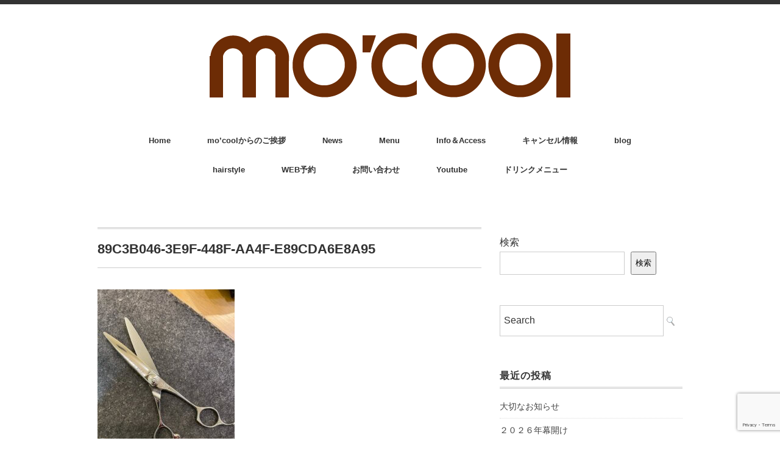

--- FILE ---
content_type: text/html; charset=UTF-8
request_url: https://mocool.jp/blog/tool/attachment/89c3b046-3e9f-448f-aa4f-e89cda6e8a95/
body_size: 11570
content:
<!DOCTYPE html>
<html dir="ltr" lang="ja" prefix="og: https://ogp.me/ns#">
<head>
<meta charset="UTF-8" />
<meta name="viewport" content="width=device-width, initial-scale=1.0">
<link rel="stylesheet" href="https://mocool.jp/wp-content/themes/minimaga/responsive.css" type="text/css" media="screen, print" />
<link rel="stylesheet" href="https://mocool.jp/wp-content/themes/minimaga-child/style.css" type="text/css" media="screen, print" />
<title>89C3B046-3E9F-448F-AA4F-E89CDA6E8A95 | mo'cool（モクール）</title>

		<!-- All in One SEO 4.9.0 - aioseo.com -->
	<meta name="robots" content="max-snippet:-1, max-image-preview:large, max-video-preview:-1" />
	<meta name="author" content="kudo-mocool"/>
	<meta name="google-site-verification" content="dsu_k38P4hZWpa2sTg9FCbHaAzSTNwTsaP1XZ1a285g" />
	<link rel="canonical" href="https://mocool.jp/blog/tool/attachment/89c3b046-3e9f-448f-aa4f-e89cda6e8a95/" />
	<meta name="generator" content="All in One SEO (AIOSEO) 4.9.0" />
		<meta property="og:locale" content="ja_JP" />
		<meta property="og:site_name" content="mo&#039;cool（モクール） | 桜上水の美容院・美容室　" />
		<meta property="og:type" content="article" />
		<meta property="og:title" content="89C3B046-3E9F-448F-AA4F-E89CDA6E8A95 | mo&#039;cool（モクール）" />
		<meta property="og:url" content="https://mocool.jp/blog/tool/attachment/89c3b046-3e9f-448f-aa4f-e89cda6e8a95/" />
		<meta property="article:published_time" content="2021-11-03T09:11:49+00:00" />
		<meta property="article:modified_time" content="2021-11-09T15:04:34+00:00" />
		<meta name="twitter:card" content="summary" />
		<meta name="twitter:title" content="89C3B046-3E9F-448F-AA4F-E89CDA6E8A95 | mo&#039;cool（モクール）" />
		<script type="application/ld+json" class="aioseo-schema">
			{"@context":"https:\/\/schema.org","@graph":[{"@type":"BreadcrumbList","@id":"https:\/\/mocool.jp\/blog\/tool\/attachment\/89c3b046-3e9f-448f-aa4f-e89cda6e8a95\/#breadcrumblist","itemListElement":[{"@type":"ListItem","@id":"https:\/\/mocool.jp#listItem","position":1,"name":"\u30db\u30fc\u30e0","item":"https:\/\/mocool.jp","nextItem":{"@type":"ListItem","@id":"https:\/\/mocool.jp\/blog\/tool\/attachment\/89c3b046-3e9f-448f-aa4f-e89cda6e8a95\/#listItem","name":"89C3B046-3E9F-448F-AA4F-E89CDA6E8A95"}},{"@type":"ListItem","@id":"https:\/\/mocool.jp\/blog\/tool\/attachment\/89c3b046-3e9f-448f-aa4f-e89cda6e8a95\/#listItem","position":2,"name":"89C3B046-3E9F-448F-AA4F-E89CDA6E8A95","previousItem":{"@type":"ListItem","@id":"https:\/\/mocool.jp#listItem","name":"\u30db\u30fc\u30e0"}}]},{"@type":"ItemPage","@id":"https:\/\/mocool.jp\/blog\/tool\/attachment\/89c3b046-3e9f-448f-aa4f-e89cda6e8a95\/#itempage","url":"https:\/\/mocool.jp\/blog\/tool\/attachment\/89c3b046-3e9f-448f-aa4f-e89cda6e8a95\/","name":"89C3B046-3E9F-448F-AA4F-E89CDA6E8A95 | mo'cool\uff08\u30e2\u30af\u30fc\u30eb\uff09","inLanguage":"ja","isPartOf":{"@id":"https:\/\/mocool.jp\/#website"},"breadcrumb":{"@id":"https:\/\/mocool.jp\/blog\/tool\/attachment\/89c3b046-3e9f-448f-aa4f-e89cda6e8a95\/#breadcrumblist"},"author":{"@id":"https:\/\/mocool.jp\/author\/kudo-mocool\/#author"},"creator":{"@id":"https:\/\/mocool.jp\/author\/kudo-mocool\/#author"},"datePublished":"2021-11-03T18:11:49+09:00","dateModified":"2021-11-10T00:04:34+09:00"},{"@type":"Organization","@id":"https:\/\/mocool.jp\/#organization","name":"mo'cool\uff08\u30e2\u30af\u30fc\u30eb\uff09","description":"\u685c\u4e0a\u6c34\u306e\u7f8e\u5bb9\u9662\u30fb\u7f8e\u5bb9\u5ba4\u3000","url":"https:\/\/mocool.jp\/"},{"@type":"Person","@id":"https:\/\/mocool.jp\/author\/kudo-mocool\/#author","url":"https:\/\/mocool.jp\/author\/kudo-mocool\/","name":"kudo-mocool","image":{"@type":"ImageObject","@id":"https:\/\/mocool.jp\/blog\/tool\/attachment\/89c3b046-3e9f-448f-aa4f-e89cda6e8a95\/#authorImage","url":"https:\/\/secure.gravatar.com\/avatar\/85c4213b5e1236e16598ba54208f999cbd7098b703e7406886a7a7541ffa70fc?s=96&d=mm&r=g","width":96,"height":96,"caption":"kudo-mocool"}},{"@type":"WebSite","@id":"https:\/\/mocool.jp\/#website","url":"https:\/\/mocool.jp\/","name":"mo'cool\uff08\u30e2\u30af\u30fc\u30eb\uff09","description":"\u685c\u4e0a\u6c34\u306e\u7f8e\u5bb9\u9662\u30fb\u7f8e\u5bb9\u5ba4\u3000","inLanguage":"ja","publisher":{"@id":"https:\/\/mocool.jp\/#organization"}}]}
		</script>
		<!-- All in One SEO -->

<link rel='dns-prefetch' href='//ajax.googleapis.com' />
<link rel="alternate" type="application/rss+xml" title="mo&#039;cool（モクール） &raquo; フィード" href="https://mocool.jp/feed/" />
<link rel="alternate" type="application/rss+xml" title="mo&#039;cool（モクール） &raquo; コメントフィード" href="https://mocool.jp/comments/feed/" />
<link rel="alternate" title="oEmbed (JSON)" type="application/json+oembed" href="https://mocool.jp/wp-json/oembed/1.0/embed?url=https%3A%2F%2Fmocool.jp%2Fblog%2Ftool%2Fattachment%2F89c3b046-3e9f-448f-aa4f-e89cda6e8a95%2F" />
<link rel="alternate" title="oEmbed (XML)" type="text/xml+oembed" href="https://mocool.jp/wp-json/oembed/1.0/embed?url=https%3A%2F%2Fmocool.jp%2Fblog%2Ftool%2Fattachment%2F89c3b046-3e9f-448f-aa4f-e89cda6e8a95%2F&#038;format=xml" />
<style id='wp-img-auto-sizes-contain-inline-css' type='text/css'>
img:is([sizes=auto i],[sizes^="auto," i]){contain-intrinsic-size:3000px 1500px}
/*# sourceURL=wp-img-auto-sizes-contain-inline-css */
</style>
<link rel='stylesheet' id='sbi_styles-css' href='https://mocool.jp/wp-content/plugins/instagram-feed/css/sbi-styles.min.css?ver=6.10.0' type='text/css' media='all' />
<style id='wp-block-library-inline-css' type='text/css'>
:root{--wp-block-synced-color:#7a00df;--wp-block-synced-color--rgb:122,0,223;--wp-bound-block-color:var(--wp-block-synced-color);--wp-editor-canvas-background:#ddd;--wp-admin-theme-color:#007cba;--wp-admin-theme-color--rgb:0,124,186;--wp-admin-theme-color-darker-10:#006ba1;--wp-admin-theme-color-darker-10--rgb:0,107,160.5;--wp-admin-theme-color-darker-20:#005a87;--wp-admin-theme-color-darker-20--rgb:0,90,135;--wp-admin-border-width-focus:2px}@media (min-resolution:192dpi){:root{--wp-admin-border-width-focus:1.5px}}.wp-element-button{cursor:pointer}:root .has-very-light-gray-background-color{background-color:#eee}:root .has-very-dark-gray-background-color{background-color:#313131}:root .has-very-light-gray-color{color:#eee}:root .has-very-dark-gray-color{color:#313131}:root .has-vivid-green-cyan-to-vivid-cyan-blue-gradient-background{background:linear-gradient(135deg,#00d084,#0693e3)}:root .has-purple-crush-gradient-background{background:linear-gradient(135deg,#34e2e4,#4721fb 50%,#ab1dfe)}:root .has-hazy-dawn-gradient-background{background:linear-gradient(135deg,#faaca8,#dad0ec)}:root .has-subdued-olive-gradient-background{background:linear-gradient(135deg,#fafae1,#67a671)}:root .has-atomic-cream-gradient-background{background:linear-gradient(135deg,#fdd79a,#004a59)}:root .has-nightshade-gradient-background{background:linear-gradient(135deg,#330968,#31cdcf)}:root .has-midnight-gradient-background{background:linear-gradient(135deg,#020381,#2874fc)}:root{--wp--preset--font-size--normal:16px;--wp--preset--font-size--huge:42px}.has-regular-font-size{font-size:1em}.has-larger-font-size{font-size:2.625em}.has-normal-font-size{font-size:var(--wp--preset--font-size--normal)}.has-huge-font-size{font-size:var(--wp--preset--font-size--huge)}.has-text-align-center{text-align:center}.has-text-align-left{text-align:left}.has-text-align-right{text-align:right}.has-fit-text{white-space:nowrap!important}#end-resizable-editor-section{display:none}.aligncenter{clear:both}.items-justified-left{justify-content:flex-start}.items-justified-center{justify-content:center}.items-justified-right{justify-content:flex-end}.items-justified-space-between{justify-content:space-between}.screen-reader-text{border:0;clip-path:inset(50%);height:1px;margin:-1px;overflow:hidden;padding:0;position:absolute;width:1px;word-wrap:normal!important}.screen-reader-text:focus{background-color:#ddd;clip-path:none;color:#444;display:block;font-size:1em;height:auto;left:5px;line-height:normal;padding:15px 23px 14px;text-decoration:none;top:5px;width:auto;z-index:100000}html :where(.has-border-color){border-style:solid}html :where([style*=border-top-color]){border-top-style:solid}html :where([style*=border-right-color]){border-right-style:solid}html :where([style*=border-bottom-color]){border-bottom-style:solid}html :where([style*=border-left-color]){border-left-style:solid}html :where([style*=border-width]){border-style:solid}html :where([style*=border-top-width]){border-top-style:solid}html :where([style*=border-right-width]){border-right-style:solid}html :where([style*=border-bottom-width]){border-bottom-style:solid}html :where([style*=border-left-width]){border-left-style:solid}html :where(img[class*=wp-image-]){height:auto;max-width:100%}:where(figure){margin:0 0 1em}html :where(.is-position-sticky){--wp-admin--admin-bar--position-offset:var(--wp-admin--admin-bar--height,0px)}@media screen and (max-width:600px){html :where(.is-position-sticky){--wp-admin--admin-bar--position-offset:0px}}

/*# sourceURL=wp-block-library-inline-css */
</style><style id='wp-block-search-inline-css' type='text/css'>
.wp-block-search__button{margin-left:10px;word-break:normal}.wp-block-search__button.has-icon{line-height:0}.wp-block-search__button svg{height:1.25em;min-height:24px;min-width:24px;width:1.25em;fill:currentColor;vertical-align:text-bottom}:where(.wp-block-search__button){border:1px solid #ccc;padding:6px 10px}.wp-block-search__inside-wrapper{display:flex;flex:auto;flex-wrap:nowrap;max-width:100%}.wp-block-search__label{width:100%}.wp-block-search.wp-block-search__button-only .wp-block-search__button{box-sizing:border-box;display:flex;flex-shrink:0;justify-content:center;margin-left:0;max-width:100%}.wp-block-search.wp-block-search__button-only .wp-block-search__inside-wrapper{min-width:0!important;transition-property:width}.wp-block-search.wp-block-search__button-only .wp-block-search__input{flex-basis:100%;transition-duration:.3s}.wp-block-search.wp-block-search__button-only.wp-block-search__searchfield-hidden,.wp-block-search.wp-block-search__button-only.wp-block-search__searchfield-hidden .wp-block-search__inside-wrapper{overflow:hidden}.wp-block-search.wp-block-search__button-only.wp-block-search__searchfield-hidden .wp-block-search__input{border-left-width:0!important;border-right-width:0!important;flex-basis:0;flex-grow:0;margin:0;min-width:0!important;padding-left:0!important;padding-right:0!important;width:0!important}:where(.wp-block-search__input){appearance:none;border:1px solid #949494;flex-grow:1;font-family:inherit;font-size:inherit;font-style:inherit;font-weight:inherit;letter-spacing:inherit;line-height:inherit;margin-left:0;margin-right:0;min-width:3rem;padding:8px;text-decoration:unset!important;text-transform:inherit}:where(.wp-block-search__button-inside .wp-block-search__inside-wrapper){background-color:#fff;border:1px solid #949494;box-sizing:border-box;padding:4px}:where(.wp-block-search__button-inside .wp-block-search__inside-wrapper) .wp-block-search__input{border:none;border-radius:0;padding:0 4px}:where(.wp-block-search__button-inside .wp-block-search__inside-wrapper) .wp-block-search__input:focus{outline:none}:where(.wp-block-search__button-inside .wp-block-search__inside-wrapper) :where(.wp-block-search__button){padding:4px 8px}.wp-block-search.aligncenter .wp-block-search__inside-wrapper{margin:auto}.wp-block[data-align=right] .wp-block-search.wp-block-search__button-only .wp-block-search__inside-wrapper{float:right}
/*# sourceURL=https://mocool.jp/wp-includes/blocks/search/style.min.css */
</style>
<style id='global-styles-inline-css' type='text/css'>
:root{--wp--preset--aspect-ratio--square: 1;--wp--preset--aspect-ratio--4-3: 4/3;--wp--preset--aspect-ratio--3-4: 3/4;--wp--preset--aspect-ratio--3-2: 3/2;--wp--preset--aspect-ratio--2-3: 2/3;--wp--preset--aspect-ratio--16-9: 16/9;--wp--preset--aspect-ratio--9-16: 9/16;--wp--preset--color--black: #000000;--wp--preset--color--cyan-bluish-gray: #abb8c3;--wp--preset--color--white: #ffffff;--wp--preset--color--pale-pink: #f78da7;--wp--preset--color--vivid-red: #cf2e2e;--wp--preset--color--luminous-vivid-orange: #ff6900;--wp--preset--color--luminous-vivid-amber: #fcb900;--wp--preset--color--light-green-cyan: #7bdcb5;--wp--preset--color--vivid-green-cyan: #00d084;--wp--preset--color--pale-cyan-blue: #8ed1fc;--wp--preset--color--vivid-cyan-blue: #0693e3;--wp--preset--color--vivid-purple: #9b51e0;--wp--preset--gradient--vivid-cyan-blue-to-vivid-purple: linear-gradient(135deg,rgb(6,147,227) 0%,rgb(155,81,224) 100%);--wp--preset--gradient--light-green-cyan-to-vivid-green-cyan: linear-gradient(135deg,rgb(122,220,180) 0%,rgb(0,208,130) 100%);--wp--preset--gradient--luminous-vivid-amber-to-luminous-vivid-orange: linear-gradient(135deg,rgb(252,185,0) 0%,rgb(255,105,0) 100%);--wp--preset--gradient--luminous-vivid-orange-to-vivid-red: linear-gradient(135deg,rgb(255,105,0) 0%,rgb(207,46,46) 100%);--wp--preset--gradient--very-light-gray-to-cyan-bluish-gray: linear-gradient(135deg,rgb(238,238,238) 0%,rgb(169,184,195) 100%);--wp--preset--gradient--cool-to-warm-spectrum: linear-gradient(135deg,rgb(74,234,220) 0%,rgb(151,120,209) 20%,rgb(207,42,186) 40%,rgb(238,44,130) 60%,rgb(251,105,98) 80%,rgb(254,248,76) 100%);--wp--preset--gradient--blush-light-purple: linear-gradient(135deg,rgb(255,206,236) 0%,rgb(152,150,240) 100%);--wp--preset--gradient--blush-bordeaux: linear-gradient(135deg,rgb(254,205,165) 0%,rgb(254,45,45) 50%,rgb(107,0,62) 100%);--wp--preset--gradient--luminous-dusk: linear-gradient(135deg,rgb(255,203,112) 0%,rgb(199,81,192) 50%,rgb(65,88,208) 100%);--wp--preset--gradient--pale-ocean: linear-gradient(135deg,rgb(255,245,203) 0%,rgb(182,227,212) 50%,rgb(51,167,181) 100%);--wp--preset--gradient--electric-grass: linear-gradient(135deg,rgb(202,248,128) 0%,rgb(113,206,126) 100%);--wp--preset--gradient--midnight: linear-gradient(135deg,rgb(2,3,129) 0%,rgb(40,116,252) 100%);--wp--preset--font-size--small: 13px;--wp--preset--font-size--medium: 20px;--wp--preset--font-size--large: 36px;--wp--preset--font-size--x-large: 42px;--wp--preset--spacing--20: 0.44rem;--wp--preset--spacing--30: 0.67rem;--wp--preset--spacing--40: 1rem;--wp--preset--spacing--50: 1.5rem;--wp--preset--spacing--60: 2.25rem;--wp--preset--spacing--70: 3.38rem;--wp--preset--spacing--80: 5.06rem;--wp--preset--shadow--natural: 6px 6px 9px rgba(0, 0, 0, 0.2);--wp--preset--shadow--deep: 12px 12px 50px rgba(0, 0, 0, 0.4);--wp--preset--shadow--sharp: 6px 6px 0px rgba(0, 0, 0, 0.2);--wp--preset--shadow--outlined: 6px 6px 0px -3px rgb(255, 255, 255), 6px 6px rgb(0, 0, 0);--wp--preset--shadow--crisp: 6px 6px 0px rgb(0, 0, 0);}:where(.is-layout-flex){gap: 0.5em;}:where(.is-layout-grid){gap: 0.5em;}body .is-layout-flex{display: flex;}.is-layout-flex{flex-wrap: wrap;align-items: center;}.is-layout-flex > :is(*, div){margin: 0;}body .is-layout-grid{display: grid;}.is-layout-grid > :is(*, div){margin: 0;}:where(.wp-block-columns.is-layout-flex){gap: 2em;}:where(.wp-block-columns.is-layout-grid){gap: 2em;}:where(.wp-block-post-template.is-layout-flex){gap: 1.25em;}:where(.wp-block-post-template.is-layout-grid){gap: 1.25em;}.has-black-color{color: var(--wp--preset--color--black) !important;}.has-cyan-bluish-gray-color{color: var(--wp--preset--color--cyan-bluish-gray) !important;}.has-white-color{color: var(--wp--preset--color--white) !important;}.has-pale-pink-color{color: var(--wp--preset--color--pale-pink) !important;}.has-vivid-red-color{color: var(--wp--preset--color--vivid-red) !important;}.has-luminous-vivid-orange-color{color: var(--wp--preset--color--luminous-vivid-orange) !important;}.has-luminous-vivid-amber-color{color: var(--wp--preset--color--luminous-vivid-amber) !important;}.has-light-green-cyan-color{color: var(--wp--preset--color--light-green-cyan) !important;}.has-vivid-green-cyan-color{color: var(--wp--preset--color--vivid-green-cyan) !important;}.has-pale-cyan-blue-color{color: var(--wp--preset--color--pale-cyan-blue) !important;}.has-vivid-cyan-blue-color{color: var(--wp--preset--color--vivid-cyan-blue) !important;}.has-vivid-purple-color{color: var(--wp--preset--color--vivid-purple) !important;}.has-black-background-color{background-color: var(--wp--preset--color--black) !important;}.has-cyan-bluish-gray-background-color{background-color: var(--wp--preset--color--cyan-bluish-gray) !important;}.has-white-background-color{background-color: var(--wp--preset--color--white) !important;}.has-pale-pink-background-color{background-color: var(--wp--preset--color--pale-pink) !important;}.has-vivid-red-background-color{background-color: var(--wp--preset--color--vivid-red) !important;}.has-luminous-vivid-orange-background-color{background-color: var(--wp--preset--color--luminous-vivid-orange) !important;}.has-luminous-vivid-amber-background-color{background-color: var(--wp--preset--color--luminous-vivid-amber) !important;}.has-light-green-cyan-background-color{background-color: var(--wp--preset--color--light-green-cyan) !important;}.has-vivid-green-cyan-background-color{background-color: var(--wp--preset--color--vivid-green-cyan) !important;}.has-pale-cyan-blue-background-color{background-color: var(--wp--preset--color--pale-cyan-blue) !important;}.has-vivid-cyan-blue-background-color{background-color: var(--wp--preset--color--vivid-cyan-blue) !important;}.has-vivid-purple-background-color{background-color: var(--wp--preset--color--vivid-purple) !important;}.has-black-border-color{border-color: var(--wp--preset--color--black) !important;}.has-cyan-bluish-gray-border-color{border-color: var(--wp--preset--color--cyan-bluish-gray) !important;}.has-white-border-color{border-color: var(--wp--preset--color--white) !important;}.has-pale-pink-border-color{border-color: var(--wp--preset--color--pale-pink) !important;}.has-vivid-red-border-color{border-color: var(--wp--preset--color--vivid-red) !important;}.has-luminous-vivid-orange-border-color{border-color: var(--wp--preset--color--luminous-vivid-orange) !important;}.has-luminous-vivid-amber-border-color{border-color: var(--wp--preset--color--luminous-vivid-amber) !important;}.has-light-green-cyan-border-color{border-color: var(--wp--preset--color--light-green-cyan) !important;}.has-vivid-green-cyan-border-color{border-color: var(--wp--preset--color--vivid-green-cyan) !important;}.has-pale-cyan-blue-border-color{border-color: var(--wp--preset--color--pale-cyan-blue) !important;}.has-vivid-cyan-blue-border-color{border-color: var(--wp--preset--color--vivid-cyan-blue) !important;}.has-vivid-purple-border-color{border-color: var(--wp--preset--color--vivid-purple) !important;}.has-vivid-cyan-blue-to-vivid-purple-gradient-background{background: var(--wp--preset--gradient--vivid-cyan-blue-to-vivid-purple) !important;}.has-light-green-cyan-to-vivid-green-cyan-gradient-background{background: var(--wp--preset--gradient--light-green-cyan-to-vivid-green-cyan) !important;}.has-luminous-vivid-amber-to-luminous-vivid-orange-gradient-background{background: var(--wp--preset--gradient--luminous-vivid-amber-to-luminous-vivid-orange) !important;}.has-luminous-vivid-orange-to-vivid-red-gradient-background{background: var(--wp--preset--gradient--luminous-vivid-orange-to-vivid-red) !important;}.has-very-light-gray-to-cyan-bluish-gray-gradient-background{background: var(--wp--preset--gradient--very-light-gray-to-cyan-bluish-gray) !important;}.has-cool-to-warm-spectrum-gradient-background{background: var(--wp--preset--gradient--cool-to-warm-spectrum) !important;}.has-blush-light-purple-gradient-background{background: var(--wp--preset--gradient--blush-light-purple) !important;}.has-blush-bordeaux-gradient-background{background: var(--wp--preset--gradient--blush-bordeaux) !important;}.has-luminous-dusk-gradient-background{background: var(--wp--preset--gradient--luminous-dusk) !important;}.has-pale-ocean-gradient-background{background: var(--wp--preset--gradient--pale-ocean) !important;}.has-electric-grass-gradient-background{background: var(--wp--preset--gradient--electric-grass) !important;}.has-midnight-gradient-background{background: var(--wp--preset--gradient--midnight) !important;}.has-small-font-size{font-size: var(--wp--preset--font-size--small) !important;}.has-medium-font-size{font-size: var(--wp--preset--font-size--medium) !important;}.has-large-font-size{font-size: var(--wp--preset--font-size--large) !important;}.has-x-large-font-size{font-size: var(--wp--preset--font-size--x-large) !important;}
/*# sourceURL=global-styles-inline-css */
</style>

<style id='classic-theme-styles-inline-css' type='text/css'>
/*! This file is auto-generated */
.wp-block-button__link{color:#fff;background-color:#32373c;border-radius:9999px;box-shadow:none;text-decoration:none;padding:calc(.667em + 2px) calc(1.333em + 2px);font-size:1.125em}.wp-block-file__button{background:#32373c;color:#fff;text-decoration:none}
/*# sourceURL=/wp-includes/css/classic-themes.min.css */
</style>
<link rel='stylesheet' id='contact-form-7-css' href='https://mocool.jp/wp-content/plugins/contact-form-7/includes/css/styles.css?ver=6.1.3' type='text/css' media='all' />
<script type="text/javascript" src="//ajax.googleapis.com/ajax/libs/jquery/1.7.1/jquery.min.js?ver=1.7.1" id="jquery-js"></script>
<link rel="https://api.w.org/" href="https://mocool.jp/wp-json/" /><link rel="alternate" title="JSON" type="application/json" href="https://mocool.jp/wp-json/wp/v2/media/11082" /><link rel="icon" href="https://mocool.jp/wp-content/uploads/2019/02/cropped-cropped-towel_a-32x32.png" sizes="32x32" />
<link rel="icon" href="https://mocool.jp/wp-content/uploads/2019/02/cropped-cropped-towel_a-192x192.png" sizes="192x192" />
<link rel="apple-touch-icon" href="https://mocool.jp/wp-content/uploads/2019/02/cropped-cropped-towel_a-180x180.png" />
<meta name="msapplication-TileImage" content="https://mocool.jp/wp-content/uploads/2019/02/cropped-cropped-towel_a-270x270.png" />
		<style type="text/css" id="wp-custom-css">
			.hoge { text-align: center; }

/* パンくずリスト
---------------------------------------------------- */

.breadcrumb ol {
margin: 0px;	
}

.breadcrumb li {
margin: 0px;	
display: inline;
}		</style>
			<!-- Global site tag (gtag.js) - Google Analytics -->
<script async src="https://www.googletagmanager.com/gtag/js?id=UA-135683209-1"></script>
<script>
  window.dataLayer = window.dataLayer || [];
  function gtag(){dataLayer.push(arguments);}
  gtag('js', new Date());

  gtag('config', 'UA-135683209-1');
</script>
<meta name="google-site-verification" content="dsu_k38P4hZWpa2sTg9FCbHaAzSTNwTsaP1XZ1a285g" />

</head>
<body class="attachment wp-singular attachment-template-default single single-attachment postid-11082 attachmentid-11082 attachment-jpeg wp-theme-minimaga wp-child-theme-minimaga-child">

<!-- スクロールダウンヘッダー -->
<header class="cb-header header1">
<!-- トップナビゲーション -->
<nav id="nav" class="main-navigation" role="navigation">
<div class="menu-%e3%83%a1%e3%83%8b%e3%83%a5%e3%83%bc-container"><ul id="menu-%e3%83%a1%e3%83%8b%e3%83%a5%e3%83%bc" class="nav-menu"><li id="menu-item-81" class="menu-item menu-item-type-custom menu-item-object-custom menu-item-home menu-item-81"><a href="https://mocool.jp/">Home</a></li>
<li id="menu-item-4591" class="menu-item menu-item-type-post_type menu-item-object-page menu-item-4591"><a href="https://mocool.jp/concept/">mo’coolからのご挨拶</a></li>
<li id="menu-item-8" class="menu-item menu-item-type-taxonomy menu-item-object-category menu-item-8"><a href="https://mocool.jp/news/">News</a></li>
<li id="menu-item-4587" class="menu-item menu-item-type-post_type menu-item-object-page menu-item-4587"><a href="https://mocool.jp/menu/">Menu</a></li>
<li id="menu-item-4588" class="menu-item menu-item-type-post_type menu-item-object-page menu-item-4588"><a href="https://mocool.jp/info/">Info＆Access</a></li>
<li id="menu-item-12293" class="menu-item menu-item-type-post_type menu-item-object-page menu-item-12293"><a href="https://mocool.jp/cancel-2/">キャンセル情報</a></li>
<li id="menu-item-7" class="menu-item menu-item-type-taxonomy menu-item-object-category menu-item-has-children menu-item-7"><a href="https://mocool.jp/blog/">blog</a>
<ul class="sub-menu">
	<li id="menu-item-4583" class="menu-item menu-item-type-taxonomy menu-item-object-category menu-item-4583"><a href="https://mocool.jp/blog/">ALL</a></li>
	<li id="menu-item-4581" class="menu-item menu-item-type-taxonomy menu-item-object-category menu-item-4581"><a href="https://mocool.jp/blog/private/">プライベート</a></li>
	<li id="menu-item-4582" class="menu-item menu-item-type-taxonomy menu-item-object-category menu-item-4582"><a href="https://mocool.jp/blog/jsfelling/">Jの気持ち</a></li>
</ul>
</li>
<li id="menu-item-4580" class="menu-item menu-item-type-taxonomy menu-item-object-category menu-item-4580"><a href="https://mocool.jp/hairstyle/">hairstyle</a></li>
<li id="menu-item-9" class="menu-item menu-item-type-custom menu-item-object-custom menu-item-9"><a href="https://stekina.com/reserve/G5DZ-7EVM/menu">WEB予約</a></li>
<li id="menu-item-4590" class="menu-item menu-item-type-post_type menu-item-object-page menu-item-4590"><a href="https://mocool.jp/ask/">お問い合わせ</a></li>
<li id="menu-item-15119" class="menu-item menu-item-type-post_type menu-item-object-page menu-item-15119"><a href="https://mocool.jp/youtube/">Youtube</a></li>
<li id="menu-item-15676" class="menu-item menu-item-type-post_type menu-item-object-page menu-item-15676"><a href="https://mocool.jp/drink-menu/">ドリンクメニュー</a></li>
</ul></div></nav>
</header>
<!-- / スクロールダウンヘッダー -->


<div class="topborder"></div>

<!-- ヘッダー -->
<header id="header">

<!-- ヘッダー中身 -->    
<div class="header-inner">

<!-- ロゴ -->
<!-- トップページ以外 -->
<div class="logo">
<a href="https://mocool.jp" title="mo&#039;cool（モクール）"><img src="https://mocool.jp/wp-content/uploads/2019/02/logomain.gif" alt="mo&#039;cool（モクール）" /></a>
</div>
<!-- / ロゴ -->

</div>    
<!-- / ヘッダー中身 -->    

</header>
<!-- / ヘッダー -->  
<div class="clear"></div>

<!-- トップナビゲーション -->
<nav id="nav" class="main-navigation" role="navigation">
<div class="menu-%e3%83%a1%e3%83%8b%e3%83%a5%e3%83%bc-container"><ul id="menu-%e3%83%a1%e3%83%8b%e3%83%a5%e3%83%bc-1" class="nav-menu"><li class="menu-item menu-item-type-custom menu-item-object-custom menu-item-home menu-item-81"><a href="https://mocool.jp/">Home</a></li>
<li class="menu-item menu-item-type-post_type menu-item-object-page menu-item-4591"><a href="https://mocool.jp/concept/">mo’coolからのご挨拶</a></li>
<li class="menu-item menu-item-type-taxonomy menu-item-object-category menu-item-8"><a href="https://mocool.jp/news/">News</a></li>
<li class="menu-item menu-item-type-post_type menu-item-object-page menu-item-4587"><a href="https://mocool.jp/menu/">Menu</a></li>
<li class="menu-item menu-item-type-post_type menu-item-object-page menu-item-4588"><a href="https://mocool.jp/info/">Info＆Access</a></li>
<li class="menu-item menu-item-type-post_type menu-item-object-page menu-item-12293"><a href="https://mocool.jp/cancel-2/">キャンセル情報</a></li>
<li class="menu-item menu-item-type-taxonomy menu-item-object-category menu-item-has-children menu-item-7"><a href="https://mocool.jp/blog/">blog</a>
<ul class="sub-menu">
	<li class="menu-item menu-item-type-taxonomy menu-item-object-category menu-item-4583"><a href="https://mocool.jp/blog/">ALL</a></li>
	<li class="menu-item menu-item-type-taxonomy menu-item-object-category menu-item-4581"><a href="https://mocool.jp/blog/private/">プライベート</a></li>
	<li class="menu-item menu-item-type-taxonomy menu-item-object-category menu-item-4582"><a href="https://mocool.jp/blog/jsfelling/">Jの気持ち</a></li>
</ul>
</li>
<li class="menu-item menu-item-type-taxonomy menu-item-object-category menu-item-4580"><a href="https://mocool.jp/hairstyle/">hairstyle</a></li>
<li class="menu-item menu-item-type-custom menu-item-object-custom menu-item-9"><a href="https://stekina.com/reserve/G5DZ-7EVM/menu">WEB予約</a></li>
<li class="menu-item menu-item-type-post_type menu-item-object-page menu-item-4590"><a href="https://mocool.jp/ask/">お問い合わせ</a></li>
<li class="menu-item menu-item-type-post_type menu-item-object-page menu-item-15119"><a href="https://mocool.jp/youtube/">Youtube</a></li>
<li class="menu-item menu-item-type-post_type menu-item-object-page menu-item-15676"><a href="https://mocool.jp/drink-menu/">ドリンクメニュー</a></li>
</ul></div></nav>

<!-- / トップナビゲーション -->
<div class="clear"></div>  
<!-- 全体warapper -->
<div class="wrapper">

<!-- メインwrap -->
<div id="main">

<!-- コンテンツブロック -->
<div class="row">

<!-- 本文エリア -->
<div class="twothird">

<!-- ページタイトル -->
<div class="pagetitle-single"></div>
<!-- / ページタイトル -->

<!-- ポスト -->
<article id="post-11082" class="post-11082 attachment type-attachment status-inherit hentry">

<!-- 投稿ループ -->

<!-- 記事タイトル -->
<h1 class="blog-title entry-title" itemprop="headline">89C3B046-3E9F-448F-AA4F-E89CDA6E8A95</h1>
<!-- / 記事タイトル -->


<!-- ウィジェットエリア（シングルページタイトル下） -->
<div class="row">
<div class="topbox">
</div>
</div>
<!-- / ウィジェットエリア（シングルページタイトル下） -->

<!-- 投稿記事本文 -->
<div class="single-contents">
<p class="attachment"><a href='https://mocool.jp/wp-content/uploads/2021/11/89C3B046-3E9F-448F-AA4F-E89CDA6E8A95.jpeg'><img fetchpriority="high" decoding="async" width="225" height="300" src="https://mocool.jp/wp-content/uploads/2021/11/89C3B046-3E9F-448F-AA4F-E89CDA6E8A95-225x300.jpeg" class="attachment-medium size-medium" alt="" srcset="https://mocool.jp/wp-content/uploads/2021/11/89C3B046-3E9F-448F-AA4F-E89CDA6E8A95-225x300.jpeg 225w, https://mocool.jp/wp-content/uploads/2021/11/89C3B046-3E9F-448F-AA4F-E89CDA6E8A95-750x1000.jpeg 750w, https://mocool.jp/wp-content/uploads/2021/11/89C3B046-3E9F-448F-AA4F-E89CDA6E8A95.jpeg 768w" sizes="(max-width: 225px) 100vw, 225px" /></a></p>
</div>
<!-- / 投稿記事本文 -->

<!-- 投稿が無い場合 -->
<!-- 投稿が無い場合 -->

<!-- / 投稿ループ -->



<!-- ウィジェットエリア（シングルページ記事直下） -->
<div class="row">
<div class="singlebox">
</div>
</div>
<!-- / ウィジェットエリア（シングルページ記事直下） -->


<!-- パンくずリスト -->
<div class="breadcrumb">
<div itemscope itemtype="//schema.org/BreadcrumbList">
<ol>
<li itemscope itemprop="itemListElement" itemtype="//schema.org/ListItem">
<a itemprop="item" href="https://mocool.jp">
<span itemprop="name">Home</span></a>
<meta itemprop="position" content="1" />
</li>
›
<br />
<b>Warning</b>:  Undefined array key 0 in <b>/home/mocool/mocool.jp/public_html/wp-content/themes/minimaga-child/single.php</b> on line <b>77</b><br />
<br />
<b>Warning</b>:  Attempt to read property "cat_ID" on null in <b>/home/mocool/mocool.jp/public_html/wp-content/themes/minimaga-child/single.php</b> on line <b>77</b><br />
›
<li itemscope itemprop="itemListElement" itemtype="//schema.org/ListItem">
<span itemprop="name"><a itemprop="item" href="https://mocool.jp/blog/tool/attachment/89c3b046-3e9f-448f-aa4f-e89cda6e8a95/">89C3B046-3E9F-448F-AA4F-E89CDA6E8A95</a></span>
<meta itemprop="position" content="2" />
</li>
</ol>
</div>
</div>
<!-- / パンくずリスト -->

<!-- タグ -->
<div class="blog-foot">
<span itemprop="datePublished" class="date updated">2021-11-03</span> by <span class="vcard author"><span itemprop="author" itemscope itemtype="//schema.org/Person" class="fn"><span itemprop="name"><a href="https://mocool.jp/author/kudo-mocool/">kudo-mocool</a></span></span></span>
<div class="tagcloud widget_tag_cloud"></div>
</div>
<!-- / タグ -->


<!-- ウィジェットエリア（シングルページ記事下（CTA）） -->
<div class="row">
<div class="singlebox">
</div>
</div>
<!-- / ウィジェットエリア（シングルページ記事下（CTA）） -->



<!-- ウィジェットエリア（シングルページ関連記事上） -->
<div class="row">
<div class="singlebox">
</div>
</div>
<!-- / ウィジェットエリア（シングルページ関連記事上） -->


<!-- 関連記事 -->
<div class="similar-head">関連記事</div>
<div class="similar">
<ul>
    <li><table class="similar-text"><tr><th><a href="https://mocool.jp/blog/learn/"><img width="420" height="280" src="https://mocool.jp/wp-content/uploads/2020/11/CBF3208B-CECF-4A3F-A9BE-6F55A879DEF3-420x280.jpeg" class="attachment-420x280 size-420x280 wp-post-image" alt="" decoding="async" loading="lazy" srcset="https://mocool.jp/wp-content/uploads/2020/11/CBF3208B-CECF-4A3F-A9BE-6F55A879DEF3-420x280.jpeg 420w, https://mocool.jp/wp-content/uploads/2020/11/CBF3208B-CECF-4A3F-A9BE-6F55A879DEF3-300x200.jpeg 300w, https://mocool.jp/wp-content/uploads/2020/11/CBF3208B-CECF-4A3F-A9BE-6F55A879DEF3.jpeg 640w" sizes="auto, (max-width: 420px) 100vw, 420px" /></a></th>
<td><a href="https://mocool.jp/blog/learn/" title="学びの森"> 学びの森</a></td></tr></table></li>
<li><table class="similar-text"><tr><th><a href="https://mocool.jp/blog/j%e3%81%ae%e6%b0%97%e6%8c%81%e3%81%a1%ef%bc%88%e5%86%ac%ef%bc%89/"><img width="420" height="280" src="https://mocool.jp/wp-content/uploads/2019/02/img_1652-420x280.jpg" class="attachment-420x280 size-420x280 wp-post-image" alt="" decoding="async" loading="lazy" /></a></th>
<td><a href="https://mocool.jp/blog/j%e3%81%ae%e6%b0%97%e6%8c%81%e3%81%a1%ef%bc%88%e5%86%ac%ef%bc%89/" title="Jの気持ち（冬）"> Jの気持ち（冬）</a></td></tr></table></li>
<li><table class="similar-text"><tr><th><a href="https://mocool.jp/blog/summer-holiday2025/"><img width="420" height="280" src="https://mocool.jp/wp-content/uploads/2025/08/IMG_0829-420x280.jpeg" class="attachment-420x280 size-420x280 wp-post-image" alt="" decoding="async" loading="lazy" /></a></th>
<td><a href="https://mocool.jp/blog/summer-holiday2025/" title="夏休み2025"> 夏休み2025</a></td></tr></table></li>
<li><table class="similar-text"><tr><th><a href="https://mocool.jp/hairstyle/denim/"><img width="420" height="280" src="https://mocool.jp/wp-content/uploads/2019/07/4B2C9531-4DC7-4FBC-84AB-284AEAA06286-420x280.jpeg" class="attachment-420x280 size-420x280 wp-post-image" alt="デニムカラー" decoding="async" loading="lazy" /></a></th>
<td><a href="https://mocool.jp/hairstyle/denim/" title="デニムカラーな夏です。"> デニムカラーな夏です。</a></td></tr></table></li>
<li><table class="similar-text"><tr><th><a href="https://mocool.jp/blog/four/"><img width="420" height="280" src="https://mocool.jp/wp-content/uploads/2023/07/IMG_3771-420x280.jpeg" class="attachment-420x280 size-420x280 wp-post-image" alt="" decoding="async" loading="lazy" /></a></th>
<td><a href="https://mocool.jp/blog/four/" title="第4世代"> 第4世代</a></td></tr></table></li>
</ul>
</div>
<!-- / 関連記事 -->


<!-- コメントエリア -->



<!-- / コメントエリア -->



<!-- ウィジェットエリア（シングルページ最下部） -->
<div class="row">
<div class="singlebox">
</div>
</div>
<!-- / ウィジェットエリア（シングルページ最下部） -->

</article>
<!-- / ポスト -->

</div>
<!-- / 本文エリア -->


<!-- サイドエリア -->
<div class="third">

<!-- サイドバー -->
<div class="sidebar">

<!-- ウィジェットエリア（サイドバー上部） -->
<div class="sidebox">
<div id="block-6" class="widget widget_block widget_search"><form role="search" method="get" action="https://mocool.jp/" class="wp-block-search__button-outside wp-block-search__text-button wp-block-search"    ><label class="wp-block-search__label" for="wp-block-search__input-1" >検索</label><div class="wp-block-search__inside-wrapper" ><input class="wp-block-search__input" id="wp-block-search__input-1" placeholder="" value="" type="search" name="s" required /><button aria-label="検索" class="wp-block-search__button wp-element-button" type="submit" >検索</button></div></form></div><div id="search-2" class="widget widget_search"><div class="search">
<form method="get" id="searchform" action="https://mocool.jp">
<fieldset>
<input name="s" type="text" onfocus="if(this.value=='Search') this.value='';" onblur="if(this.value=='') this.value='Search';" value="Search" />
<button type="submit"></button>
</fieldset>
</form>
</div></div>
		<div id="recent-posts-2" class="widget widget_recent_entries">
		<div class="widget-title">最近の投稿</div>
		<ul>
											<li>
					<a href="https://mocool.jp/blog/information-3/">大切なお知らせ</a>
									</li>
											<li>
					<a href="https://mocool.jp/blog/2026start/">２０２６年幕開け</a>
									</li>
											<li>
					<a href="https://mocool.jp/blog/hank-you-for-everything/">本年も大変お世話になりました。2025年</a>
									</li>
											<li>
					<a href="https://mocool.jp/blog/remind/">日々｜リマインド</a>
									</li>
											<li>
					<a href="https://mocool.jp/blog/destiny/">ご縁</a>
									</li>
					</ul>

		</div><div id="categories-2" class="widget widget_categories"><div class="widget-title">カテゴリー</div>
			<ul>
					<li class="cat-item cat-item-2"><a href="https://mocool.jp/blog/">blog</a>
</li>
	<li class="cat-item cat-item-3"><a href="https://mocool.jp/hairstyle/">hairstyle</a>
</li>
	<li class="cat-item cat-item-4"><a href="https://mocool.jp/blog/jsfelling/">Jの気持ち</a>
</li>
	<li class="cat-item cat-item-5"><a href="https://mocool.jp/news/">News</a>
</li>
	<li class="cat-item cat-item-6"><a href="https://mocool.jp/news/salon/">salon</a>
</li>
	<li class="cat-item cat-item-8"><a href="https://mocool.jp/column/">コラム的な</a>
</li>
	<li class="cat-item cat-item-9"><a href="https://mocool.jp/blog/private/">プライベート</a>
</li>
	<li class="cat-item cat-item-10"><a href="https://mocool.jp/%e3%83%98%e3%82%a2%e3%82%ab%e3%83%a9%e3%83%bc/">ヘアカラー</a>
</li>
	<li class="cat-item cat-item-1"><a href="https://mocool.jp/%e6%9c%aa%e5%88%86%e9%a1%9e/">未分類</a>
</li>
			</ul>

			</div></div>
<!-- /ウィジェットエリア（サイドバー上部） -->

<!-- 新着記事 -->
<div class="sidebox-new">
<div class="widget-title">新着記事</div>
<ul>
<li><table class="similar-side"><tr><th><a href="https://mocool.jp/blog/information-3/"><img width="420" height="280" src="https://mocool.jp/wp-content/uploads/2026/01/IMG_1989-420x280.jpeg" class="attachment-420x280 size-420x280 wp-post-image" alt="" decoding="async" loading="lazy" /></a></th>
<td><a href="https://mocool.jp/blog/information-3/" title="大切なお知らせ"> 大切なお知らせ</a></td></tr></table></li>
<li><table class="similar-side"><tr><th><a href="https://mocool.jp/blog/2026start/"><img width="420" height="280" src="https://mocool.jp/wp-content/uploads/2026/01/IMG_1925-420x280.jpeg" class="attachment-420x280 size-420x280 wp-post-image" alt="" decoding="async" loading="lazy" /></a></th>
<td><a href="https://mocool.jp/blog/2026start/" title="２０２６年幕開け"> ２０２６年幕開け</a></td></tr></table></li>
<li><table class="similar-side"><tr><th><a href="https://mocool.jp/blog/hank-you-for-everything/"><img width="420" height="280" src="https://mocool.jp/wp-content/uploads/2025/08/IMG_0747-420x280.jpeg" class="attachment-420x280 size-420x280 wp-post-image" alt="" decoding="async" loading="lazy" /></a></th>
<td><a href="https://mocool.jp/blog/hank-you-for-everything/" title="本年も大変お世話になりました。2025年"> 本年も大変お世話になりました。2025年</a></td></tr></table></li>
<li><table class="similar-side"><tr><th><a href="https://mocool.jp/blog/remind/"><img width="420" height="280" src="https://mocool.jp/wp-content/uploads/2025/12/IMG_1782-420x280.jpeg" class="attachment-420x280 size-420x280 wp-post-image" alt="" decoding="async" loading="lazy" /></a></th>
<td><a href="https://mocool.jp/blog/remind/" title="日々｜リマインド"> 日々｜リマインド</a></td></tr></table></li>
<li><table class="similar-side"><tr><th><a href="https://mocool.jp/blog/destiny/"><img width="420" height="280" src="https://mocool.jp/wp-content/uploads/2025/12/IMG_1590-420x280.jpeg" class="attachment-420x280 size-420x280 wp-post-image" alt="" decoding="async" loading="lazy" /></a></th>
<td><a href="https://mocool.jp/blog/destiny/" title="ご縁"> ご縁</a></td></tr></table></li>
</ul>
</div>
<!-- / 新着記事 -->

<!-- ウィジェットエリア（サイドバー下部） -->
<div class="sidebox">
</div>
<!-- /ウィジェットエリア（サイドバー下部） -->


</div>
<!-- /  サイドバー  -->
</div>
<!-- / サイドエリア -->


</div>
<!-- / コンテンツブロック -->


</div>
<!-- / メインwrap -->

</div>
<!-- / 全体wrapper -->

<!-- フッターエリア -->
<footer id="footer">

<!-- フッターコンテンツ -->
<div class="footer-inner">

<!-- ウィジェットエリア（フッター３列枠） -->
<div class="row">
<article class="third">
<div class="footerbox">
</div>
</article>
<article class="third">
<div class="footerbox">
</div>
</article>
<article class="third">
<div class="footerbox">
</div>
</article>
</div>
<!-- / ウィジェットエリア（フッター３列枠） -->
<div class="clear"></div>

</div>
<!-- / フッターコンテンツ -->

<!-- コピーライト表示 -->
<div id="copyright">
© <a href="https://mocool.jp">mo&#039;cool（モクール）</a>. / <a href="//minimalwp.com" target="_blank" rel="nofollow">WP Theme by Minimal WP</a>
</div>
<!-- /コピーライト表示 -->

</footer>
<!-- / フッターエリア -->
<script type="speculationrules">
{"prefetch":[{"source":"document","where":{"and":[{"href_matches":"/*"},{"not":{"href_matches":["/wp-*.php","/wp-admin/*","/wp-content/uploads/*","/wp-content/*","/wp-content/plugins/*","/wp-content/themes/minimaga-child/*","/wp-content/themes/minimaga/*","/*\\?(.+)"]}},{"not":{"selector_matches":"a[rel~=\"nofollow\"]"}},{"not":{"selector_matches":".no-prefetch, .no-prefetch a"}}]},"eagerness":"conservative"}]}
</script>
<!-- Instagram Feed JS -->
<script type="text/javascript">
var sbiajaxurl = "https://mocool.jp/wp-admin/admin-ajax.php";
</script>
<script type="text/javascript" src="https://mocool.jp/wp-includes/js/comment-reply.min.js?ver=6.9" id="comment-reply-js" async="async" data-wp-strategy="async" fetchpriority="low"></script>
<script type="module"  src="https://mocool.jp/wp-content/plugins/all-in-one-seo-pack/dist/Lite/assets/table-of-contents.95d0dfce.js?ver=4.9.0" id="aioseo/js/src/vue/standalone/blocks/table-of-contents/frontend.js-js"></script>
<script type="text/javascript" src="https://mocool.jp/wp-includes/js/dist/hooks.min.js?ver=dd5603f07f9220ed27f1" id="wp-hooks-js"></script>
<script type="text/javascript" src="https://mocool.jp/wp-includes/js/dist/i18n.min.js?ver=c26c3dc7bed366793375" id="wp-i18n-js"></script>
<script type="text/javascript" id="wp-i18n-js-after">
/* <![CDATA[ */
wp.i18n.setLocaleData( { 'text direction\u0004ltr': [ 'ltr' ] } );
//# sourceURL=wp-i18n-js-after
/* ]]> */
</script>
<script type="text/javascript" src="https://mocool.jp/wp-content/plugins/contact-form-7/includes/swv/js/index.js?ver=6.1.3" id="swv-js"></script>
<script type="text/javascript" id="contact-form-7-js-translations">
/* <![CDATA[ */
( function( domain, translations ) {
	var localeData = translations.locale_data[ domain ] || translations.locale_data.messages;
	localeData[""].domain = domain;
	wp.i18n.setLocaleData( localeData, domain );
} )( "contact-form-7", {"translation-revision-date":"2025-10-29 09:23:50+0000","generator":"GlotPress\/4.0.3","domain":"messages","locale_data":{"messages":{"":{"domain":"messages","plural-forms":"nplurals=1; plural=0;","lang":"ja_JP"},"This contact form is placed in the wrong place.":["\u3053\u306e\u30b3\u30f3\u30bf\u30af\u30c8\u30d5\u30a9\u30fc\u30e0\u306f\u9593\u9055\u3063\u305f\u4f4d\u7f6e\u306b\u7f6e\u304b\u308c\u3066\u3044\u307e\u3059\u3002"],"Error:":["\u30a8\u30e9\u30fc:"]}},"comment":{"reference":"includes\/js\/index.js"}} );
//# sourceURL=contact-form-7-js-translations
/* ]]> */
</script>
<script type="text/javascript" id="contact-form-7-js-before">
/* <![CDATA[ */
var wpcf7 = {
    "api": {
        "root": "https:\/\/mocool.jp\/wp-json\/",
        "namespace": "contact-form-7\/v1"
    }
};
//# sourceURL=contact-form-7-js-before
/* ]]> */
</script>
<script type="text/javascript" src="https://mocool.jp/wp-content/plugins/contact-form-7/includes/js/index.js?ver=6.1.3" id="contact-form-7-js"></script>
<script type="text/javascript" src="https://www.google.com/recaptcha/api.js?render=6LepvNcUAAAAAF7oPUbcNOJIvarBSZobxre0LG30&amp;ver=3.0" id="google-recaptcha-js"></script>
<script type="text/javascript" src="https://mocool.jp/wp-includes/js/dist/vendor/wp-polyfill.min.js?ver=3.15.0" id="wp-polyfill-js"></script>
<script type="text/javascript" id="wpcf7-recaptcha-js-before">
/* <![CDATA[ */
var wpcf7_recaptcha = {
    "sitekey": "6LepvNcUAAAAAF7oPUbcNOJIvarBSZobxre0LG30",
    "actions": {
        "homepage": "homepage",
        "contactform": "contactform"
    }
};
//# sourceURL=wpcf7-recaptcha-js-before
/* ]]> */
</script>
<script type="text/javascript" src="https://mocool.jp/wp-content/plugins/contact-form-7/modules/recaptcha/index.js?ver=6.1.3" id="wpcf7-recaptcha-js"></script>

<!-- スマホ用ハンバーガーメニュー -->
<script type="text/javascript">
jQuery(document).ready(function(){
 jQuery(".hamburger").click(function () {
  jQuery("#nav").slideToggle();
 });
});
</script>

<div class="toggle">
<div class="hamburger hamburger--spin">
<div class="hamburger-box"><div class="hamburger-inner"></div></div>
</div>
</div>
<!-- / スマホ用ハンバーガーメニュー -->

<!-- ハンバーガーメニュー-->
<script>
var forEach=function(t,o,r){if("[object Object]"===Object.prototype.toString.call(t))for(var c in t)Object.prototype.hasOwnProperty.call(t,c)&&o.call(r,t[c],c,t);else for(var e=0,l=t.length;l>e;e++)o.call(r,t[e],e,t)};
 
var hamburgers = document.querySelectorAll(".hamburger");
if (hamburgers.length > 0) {
  forEach(hamburgers, function(hamburger) {
    hamburger.addEventListener("click", function() {
      this.classList.toggle("is-active");
    }, false);
  });
}
</script>
<!-- / ハンバーガーメニュー-->

<!-- doubleTapToGo Js -->
<!-- / doubleTapToGo Js -->

<!-- cb-slideheader Js -->
<script src="https://mocool.jp/wp-content/themes/minimaga/jquery/jquery.cbslideheader.js" type="text/javascript"></script>
<script>
$(".header1").cbSlideDownHeader();
</script>
<!-- / cb-slideheader Js -->

<!-- 画像リンクフェード -->
<script type="text/javascript">
jQuery(document).ready(function(){
    jQuery("a img").hover(function(){
       jQuery(this).fadeTo("200", 0.8);
           },function(){
       jQuery(this).fadeTo("300", 1.0);
    });
});
</script>
<!-- / 画像リンクフェード -->

<!-- トップに戻る -->
<script type="text/javascript" src="https://mocool.jp/wp-content/themes/minimaga/jquery/scrolltopcontrol.js"></script>
<!-- / トップに戻る -->

</body>
</html>
<!-- smoothscroll.js -->
<script type="text/javascript" src="https://mocool.jp/wp-content/themes/minimaga/jquery/smoothscroll.js"></script>
<!-- / smoothscroll.js -->

--- FILE ---
content_type: text/html; charset=utf-8
request_url: https://www.google.com/recaptcha/api2/anchor?ar=1&k=6LepvNcUAAAAAF7oPUbcNOJIvarBSZobxre0LG30&co=aHR0cHM6Ly9tb2Nvb2wuanA6NDQz&hl=en&v=PoyoqOPhxBO7pBk68S4YbpHZ&size=invisible&anchor-ms=20000&execute-ms=30000&cb=y4gu0ot8wb24
body_size: 48793
content:
<!DOCTYPE HTML><html dir="ltr" lang="en"><head><meta http-equiv="Content-Type" content="text/html; charset=UTF-8">
<meta http-equiv="X-UA-Compatible" content="IE=edge">
<title>reCAPTCHA</title>
<style type="text/css">
/* cyrillic-ext */
@font-face {
  font-family: 'Roboto';
  font-style: normal;
  font-weight: 400;
  font-stretch: 100%;
  src: url(//fonts.gstatic.com/s/roboto/v48/KFO7CnqEu92Fr1ME7kSn66aGLdTylUAMa3GUBHMdazTgWw.woff2) format('woff2');
  unicode-range: U+0460-052F, U+1C80-1C8A, U+20B4, U+2DE0-2DFF, U+A640-A69F, U+FE2E-FE2F;
}
/* cyrillic */
@font-face {
  font-family: 'Roboto';
  font-style: normal;
  font-weight: 400;
  font-stretch: 100%;
  src: url(//fonts.gstatic.com/s/roboto/v48/KFO7CnqEu92Fr1ME7kSn66aGLdTylUAMa3iUBHMdazTgWw.woff2) format('woff2');
  unicode-range: U+0301, U+0400-045F, U+0490-0491, U+04B0-04B1, U+2116;
}
/* greek-ext */
@font-face {
  font-family: 'Roboto';
  font-style: normal;
  font-weight: 400;
  font-stretch: 100%;
  src: url(//fonts.gstatic.com/s/roboto/v48/KFO7CnqEu92Fr1ME7kSn66aGLdTylUAMa3CUBHMdazTgWw.woff2) format('woff2');
  unicode-range: U+1F00-1FFF;
}
/* greek */
@font-face {
  font-family: 'Roboto';
  font-style: normal;
  font-weight: 400;
  font-stretch: 100%;
  src: url(//fonts.gstatic.com/s/roboto/v48/KFO7CnqEu92Fr1ME7kSn66aGLdTylUAMa3-UBHMdazTgWw.woff2) format('woff2');
  unicode-range: U+0370-0377, U+037A-037F, U+0384-038A, U+038C, U+038E-03A1, U+03A3-03FF;
}
/* math */
@font-face {
  font-family: 'Roboto';
  font-style: normal;
  font-weight: 400;
  font-stretch: 100%;
  src: url(//fonts.gstatic.com/s/roboto/v48/KFO7CnqEu92Fr1ME7kSn66aGLdTylUAMawCUBHMdazTgWw.woff2) format('woff2');
  unicode-range: U+0302-0303, U+0305, U+0307-0308, U+0310, U+0312, U+0315, U+031A, U+0326-0327, U+032C, U+032F-0330, U+0332-0333, U+0338, U+033A, U+0346, U+034D, U+0391-03A1, U+03A3-03A9, U+03B1-03C9, U+03D1, U+03D5-03D6, U+03F0-03F1, U+03F4-03F5, U+2016-2017, U+2034-2038, U+203C, U+2040, U+2043, U+2047, U+2050, U+2057, U+205F, U+2070-2071, U+2074-208E, U+2090-209C, U+20D0-20DC, U+20E1, U+20E5-20EF, U+2100-2112, U+2114-2115, U+2117-2121, U+2123-214F, U+2190, U+2192, U+2194-21AE, U+21B0-21E5, U+21F1-21F2, U+21F4-2211, U+2213-2214, U+2216-22FF, U+2308-230B, U+2310, U+2319, U+231C-2321, U+2336-237A, U+237C, U+2395, U+239B-23B7, U+23D0, U+23DC-23E1, U+2474-2475, U+25AF, U+25B3, U+25B7, U+25BD, U+25C1, U+25CA, U+25CC, U+25FB, U+266D-266F, U+27C0-27FF, U+2900-2AFF, U+2B0E-2B11, U+2B30-2B4C, U+2BFE, U+3030, U+FF5B, U+FF5D, U+1D400-1D7FF, U+1EE00-1EEFF;
}
/* symbols */
@font-face {
  font-family: 'Roboto';
  font-style: normal;
  font-weight: 400;
  font-stretch: 100%;
  src: url(//fonts.gstatic.com/s/roboto/v48/KFO7CnqEu92Fr1ME7kSn66aGLdTylUAMaxKUBHMdazTgWw.woff2) format('woff2');
  unicode-range: U+0001-000C, U+000E-001F, U+007F-009F, U+20DD-20E0, U+20E2-20E4, U+2150-218F, U+2190, U+2192, U+2194-2199, U+21AF, U+21E6-21F0, U+21F3, U+2218-2219, U+2299, U+22C4-22C6, U+2300-243F, U+2440-244A, U+2460-24FF, U+25A0-27BF, U+2800-28FF, U+2921-2922, U+2981, U+29BF, U+29EB, U+2B00-2BFF, U+4DC0-4DFF, U+FFF9-FFFB, U+10140-1018E, U+10190-1019C, U+101A0, U+101D0-101FD, U+102E0-102FB, U+10E60-10E7E, U+1D2C0-1D2D3, U+1D2E0-1D37F, U+1F000-1F0FF, U+1F100-1F1AD, U+1F1E6-1F1FF, U+1F30D-1F30F, U+1F315, U+1F31C, U+1F31E, U+1F320-1F32C, U+1F336, U+1F378, U+1F37D, U+1F382, U+1F393-1F39F, U+1F3A7-1F3A8, U+1F3AC-1F3AF, U+1F3C2, U+1F3C4-1F3C6, U+1F3CA-1F3CE, U+1F3D4-1F3E0, U+1F3ED, U+1F3F1-1F3F3, U+1F3F5-1F3F7, U+1F408, U+1F415, U+1F41F, U+1F426, U+1F43F, U+1F441-1F442, U+1F444, U+1F446-1F449, U+1F44C-1F44E, U+1F453, U+1F46A, U+1F47D, U+1F4A3, U+1F4B0, U+1F4B3, U+1F4B9, U+1F4BB, U+1F4BF, U+1F4C8-1F4CB, U+1F4D6, U+1F4DA, U+1F4DF, U+1F4E3-1F4E6, U+1F4EA-1F4ED, U+1F4F7, U+1F4F9-1F4FB, U+1F4FD-1F4FE, U+1F503, U+1F507-1F50B, U+1F50D, U+1F512-1F513, U+1F53E-1F54A, U+1F54F-1F5FA, U+1F610, U+1F650-1F67F, U+1F687, U+1F68D, U+1F691, U+1F694, U+1F698, U+1F6AD, U+1F6B2, U+1F6B9-1F6BA, U+1F6BC, U+1F6C6-1F6CF, U+1F6D3-1F6D7, U+1F6E0-1F6EA, U+1F6F0-1F6F3, U+1F6F7-1F6FC, U+1F700-1F7FF, U+1F800-1F80B, U+1F810-1F847, U+1F850-1F859, U+1F860-1F887, U+1F890-1F8AD, U+1F8B0-1F8BB, U+1F8C0-1F8C1, U+1F900-1F90B, U+1F93B, U+1F946, U+1F984, U+1F996, U+1F9E9, U+1FA00-1FA6F, U+1FA70-1FA7C, U+1FA80-1FA89, U+1FA8F-1FAC6, U+1FACE-1FADC, U+1FADF-1FAE9, U+1FAF0-1FAF8, U+1FB00-1FBFF;
}
/* vietnamese */
@font-face {
  font-family: 'Roboto';
  font-style: normal;
  font-weight: 400;
  font-stretch: 100%;
  src: url(//fonts.gstatic.com/s/roboto/v48/KFO7CnqEu92Fr1ME7kSn66aGLdTylUAMa3OUBHMdazTgWw.woff2) format('woff2');
  unicode-range: U+0102-0103, U+0110-0111, U+0128-0129, U+0168-0169, U+01A0-01A1, U+01AF-01B0, U+0300-0301, U+0303-0304, U+0308-0309, U+0323, U+0329, U+1EA0-1EF9, U+20AB;
}
/* latin-ext */
@font-face {
  font-family: 'Roboto';
  font-style: normal;
  font-weight: 400;
  font-stretch: 100%;
  src: url(//fonts.gstatic.com/s/roboto/v48/KFO7CnqEu92Fr1ME7kSn66aGLdTylUAMa3KUBHMdazTgWw.woff2) format('woff2');
  unicode-range: U+0100-02BA, U+02BD-02C5, U+02C7-02CC, U+02CE-02D7, U+02DD-02FF, U+0304, U+0308, U+0329, U+1D00-1DBF, U+1E00-1E9F, U+1EF2-1EFF, U+2020, U+20A0-20AB, U+20AD-20C0, U+2113, U+2C60-2C7F, U+A720-A7FF;
}
/* latin */
@font-face {
  font-family: 'Roboto';
  font-style: normal;
  font-weight: 400;
  font-stretch: 100%;
  src: url(//fonts.gstatic.com/s/roboto/v48/KFO7CnqEu92Fr1ME7kSn66aGLdTylUAMa3yUBHMdazQ.woff2) format('woff2');
  unicode-range: U+0000-00FF, U+0131, U+0152-0153, U+02BB-02BC, U+02C6, U+02DA, U+02DC, U+0304, U+0308, U+0329, U+2000-206F, U+20AC, U+2122, U+2191, U+2193, U+2212, U+2215, U+FEFF, U+FFFD;
}
/* cyrillic-ext */
@font-face {
  font-family: 'Roboto';
  font-style: normal;
  font-weight: 500;
  font-stretch: 100%;
  src: url(//fonts.gstatic.com/s/roboto/v48/KFO7CnqEu92Fr1ME7kSn66aGLdTylUAMa3GUBHMdazTgWw.woff2) format('woff2');
  unicode-range: U+0460-052F, U+1C80-1C8A, U+20B4, U+2DE0-2DFF, U+A640-A69F, U+FE2E-FE2F;
}
/* cyrillic */
@font-face {
  font-family: 'Roboto';
  font-style: normal;
  font-weight: 500;
  font-stretch: 100%;
  src: url(//fonts.gstatic.com/s/roboto/v48/KFO7CnqEu92Fr1ME7kSn66aGLdTylUAMa3iUBHMdazTgWw.woff2) format('woff2');
  unicode-range: U+0301, U+0400-045F, U+0490-0491, U+04B0-04B1, U+2116;
}
/* greek-ext */
@font-face {
  font-family: 'Roboto';
  font-style: normal;
  font-weight: 500;
  font-stretch: 100%;
  src: url(//fonts.gstatic.com/s/roboto/v48/KFO7CnqEu92Fr1ME7kSn66aGLdTylUAMa3CUBHMdazTgWw.woff2) format('woff2');
  unicode-range: U+1F00-1FFF;
}
/* greek */
@font-face {
  font-family: 'Roboto';
  font-style: normal;
  font-weight: 500;
  font-stretch: 100%;
  src: url(//fonts.gstatic.com/s/roboto/v48/KFO7CnqEu92Fr1ME7kSn66aGLdTylUAMa3-UBHMdazTgWw.woff2) format('woff2');
  unicode-range: U+0370-0377, U+037A-037F, U+0384-038A, U+038C, U+038E-03A1, U+03A3-03FF;
}
/* math */
@font-face {
  font-family: 'Roboto';
  font-style: normal;
  font-weight: 500;
  font-stretch: 100%;
  src: url(//fonts.gstatic.com/s/roboto/v48/KFO7CnqEu92Fr1ME7kSn66aGLdTylUAMawCUBHMdazTgWw.woff2) format('woff2');
  unicode-range: U+0302-0303, U+0305, U+0307-0308, U+0310, U+0312, U+0315, U+031A, U+0326-0327, U+032C, U+032F-0330, U+0332-0333, U+0338, U+033A, U+0346, U+034D, U+0391-03A1, U+03A3-03A9, U+03B1-03C9, U+03D1, U+03D5-03D6, U+03F0-03F1, U+03F4-03F5, U+2016-2017, U+2034-2038, U+203C, U+2040, U+2043, U+2047, U+2050, U+2057, U+205F, U+2070-2071, U+2074-208E, U+2090-209C, U+20D0-20DC, U+20E1, U+20E5-20EF, U+2100-2112, U+2114-2115, U+2117-2121, U+2123-214F, U+2190, U+2192, U+2194-21AE, U+21B0-21E5, U+21F1-21F2, U+21F4-2211, U+2213-2214, U+2216-22FF, U+2308-230B, U+2310, U+2319, U+231C-2321, U+2336-237A, U+237C, U+2395, U+239B-23B7, U+23D0, U+23DC-23E1, U+2474-2475, U+25AF, U+25B3, U+25B7, U+25BD, U+25C1, U+25CA, U+25CC, U+25FB, U+266D-266F, U+27C0-27FF, U+2900-2AFF, U+2B0E-2B11, U+2B30-2B4C, U+2BFE, U+3030, U+FF5B, U+FF5D, U+1D400-1D7FF, U+1EE00-1EEFF;
}
/* symbols */
@font-face {
  font-family: 'Roboto';
  font-style: normal;
  font-weight: 500;
  font-stretch: 100%;
  src: url(//fonts.gstatic.com/s/roboto/v48/KFO7CnqEu92Fr1ME7kSn66aGLdTylUAMaxKUBHMdazTgWw.woff2) format('woff2');
  unicode-range: U+0001-000C, U+000E-001F, U+007F-009F, U+20DD-20E0, U+20E2-20E4, U+2150-218F, U+2190, U+2192, U+2194-2199, U+21AF, U+21E6-21F0, U+21F3, U+2218-2219, U+2299, U+22C4-22C6, U+2300-243F, U+2440-244A, U+2460-24FF, U+25A0-27BF, U+2800-28FF, U+2921-2922, U+2981, U+29BF, U+29EB, U+2B00-2BFF, U+4DC0-4DFF, U+FFF9-FFFB, U+10140-1018E, U+10190-1019C, U+101A0, U+101D0-101FD, U+102E0-102FB, U+10E60-10E7E, U+1D2C0-1D2D3, U+1D2E0-1D37F, U+1F000-1F0FF, U+1F100-1F1AD, U+1F1E6-1F1FF, U+1F30D-1F30F, U+1F315, U+1F31C, U+1F31E, U+1F320-1F32C, U+1F336, U+1F378, U+1F37D, U+1F382, U+1F393-1F39F, U+1F3A7-1F3A8, U+1F3AC-1F3AF, U+1F3C2, U+1F3C4-1F3C6, U+1F3CA-1F3CE, U+1F3D4-1F3E0, U+1F3ED, U+1F3F1-1F3F3, U+1F3F5-1F3F7, U+1F408, U+1F415, U+1F41F, U+1F426, U+1F43F, U+1F441-1F442, U+1F444, U+1F446-1F449, U+1F44C-1F44E, U+1F453, U+1F46A, U+1F47D, U+1F4A3, U+1F4B0, U+1F4B3, U+1F4B9, U+1F4BB, U+1F4BF, U+1F4C8-1F4CB, U+1F4D6, U+1F4DA, U+1F4DF, U+1F4E3-1F4E6, U+1F4EA-1F4ED, U+1F4F7, U+1F4F9-1F4FB, U+1F4FD-1F4FE, U+1F503, U+1F507-1F50B, U+1F50D, U+1F512-1F513, U+1F53E-1F54A, U+1F54F-1F5FA, U+1F610, U+1F650-1F67F, U+1F687, U+1F68D, U+1F691, U+1F694, U+1F698, U+1F6AD, U+1F6B2, U+1F6B9-1F6BA, U+1F6BC, U+1F6C6-1F6CF, U+1F6D3-1F6D7, U+1F6E0-1F6EA, U+1F6F0-1F6F3, U+1F6F7-1F6FC, U+1F700-1F7FF, U+1F800-1F80B, U+1F810-1F847, U+1F850-1F859, U+1F860-1F887, U+1F890-1F8AD, U+1F8B0-1F8BB, U+1F8C0-1F8C1, U+1F900-1F90B, U+1F93B, U+1F946, U+1F984, U+1F996, U+1F9E9, U+1FA00-1FA6F, U+1FA70-1FA7C, U+1FA80-1FA89, U+1FA8F-1FAC6, U+1FACE-1FADC, U+1FADF-1FAE9, U+1FAF0-1FAF8, U+1FB00-1FBFF;
}
/* vietnamese */
@font-face {
  font-family: 'Roboto';
  font-style: normal;
  font-weight: 500;
  font-stretch: 100%;
  src: url(//fonts.gstatic.com/s/roboto/v48/KFO7CnqEu92Fr1ME7kSn66aGLdTylUAMa3OUBHMdazTgWw.woff2) format('woff2');
  unicode-range: U+0102-0103, U+0110-0111, U+0128-0129, U+0168-0169, U+01A0-01A1, U+01AF-01B0, U+0300-0301, U+0303-0304, U+0308-0309, U+0323, U+0329, U+1EA0-1EF9, U+20AB;
}
/* latin-ext */
@font-face {
  font-family: 'Roboto';
  font-style: normal;
  font-weight: 500;
  font-stretch: 100%;
  src: url(//fonts.gstatic.com/s/roboto/v48/KFO7CnqEu92Fr1ME7kSn66aGLdTylUAMa3KUBHMdazTgWw.woff2) format('woff2');
  unicode-range: U+0100-02BA, U+02BD-02C5, U+02C7-02CC, U+02CE-02D7, U+02DD-02FF, U+0304, U+0308, U+0329, U+1D00-1DBF, U+1E00-1E9F, U+1EF2-1EFF, U+2020, U+20A0-20AB, U+20AD-20C0, U+2113, U+2C60-2C7F, U+A720-A7FF;
}
/* latin */
@font-face {
  font-family: 'Roboto';
  font-style: normal;
  font-weight: 500;
  font-stretch: 100%;
  src: url(//fonts.gstatic.com/s/roboto/v48/KFO7CnqEu92Fr1ME7kSn66aGLdTylUAMa3yUBHMdazQ.woff2) format('woff2');
  unicode-range: U+0000-00FF, U+0131, U+0152-0153, U+02BB-02BC, U+02C6, U+02DA, U+02DC, U+0304, U+0308, U+0329, U+2000-206F, U+20AC, U+2122, U+2191, U+2193, U+2212, U+2215, U+FEFF, U+FFFD;
}
/* cyrillic-ext */
@font-face {
  font-family: 'Roboto';
  font-style: normal;
  font-weight: 900;
  font-stretch: 100%;
  src: url(//fonts.gstatic.com/s/roboto/v48/KFO7CnqEu92Fr1ME7kSn66aGLdTylUAMa3GUBHMdazTgWw.woff2) format('woff2');
  unicode-range: U+0460-052F, U+1C80-1C8A, U+20B4, U+2DE0-2DFF, U+A640-A69F, U+FE2E-FE2F;
}
/* cyrillic */
@font-face {
  font-family: 'Roboto';
  font-style: normal;
  font-weight: 900;
  font-stretch: 100%;
  src: url(//fonts.gstatic.com/s/roboto/v48/KFO7CnqEu92Fr1ME7kSn66aGLdTylUAMa3iUBHMdazTgWw.woff2) format('woff2');
  unicode-range: U+0301, U+0400-045F, U+0490-0491, U+04B0-04B1, U+2116;
}
/* greek-ext */
@font-face {
  font-family: 'Roboto';
  font-style: normal;
  font-weight: 900;
  font-stretch: 100%;
  src: url(//fonts.gstatic.com/s/roboto/v48/KFO7CnqEu92Fr1ME7kSn66aGLdTylUAMa3CUBHMdazTgWw.woff2) format('woff2');
  unicode-range: U+1F00-1FFF;
}
/* greek */
@font-face {
  font-family: 'Roboto';
  font-style: normal;
  font-weight: 900;
  font-stretch: 100%;
  src: url(//fonts.gstatic.com/s/roboto/v48/KFO7CnqEu92Fr1ME7kSn66aGLdTylUAMa3-UBHMdazTgWw.woff2) format('woff2');
  unicode-range: U+0370-0377, U+037A-037F, U+0384-038A, U+038C, U+038E-03A1, U+03A3-03FF;
}
/* math */
@font-face {
  font-family: 'Roboto';
  font-style: normal;
  font-weight: 900;
  font-stretch: 100%;
  src: url(//fonts.gstatic.com/s/roboto/v48/KFO7CnqEu92Fr1ME7kSn66aGLdTylUAMawCUBHMdazTgWw.woff2) format('woff2');
  unicode-range: U+0302-0303, U+0305, U+0307-0308, U+0310, U+0312, U+0315, U+031A, U+0326-0327, U+032C, U+032F-0330, U+0332-0333, U+0338, U+033A, U+0346, U+034D, U+0391-03A1, U+03A3-03A9, U+03B1-03C9, U+03D1, U+03D5-03D6, U+03F0-03F1, U+03F4-03F5, U+2016-2017, U+2034-2038, U+203C, U+2040, U+2043, U+2047, U+2050, U+2057, U+205F, U+2070-2071, U+2074-208E, U+2090-209C, U+20D0-20DC, U+20E1, U+20E5-20EF, U+2100-2112, U+2114-2115, U+2117-2121, U+2123-214F, U+2190, U+2192, U+2194-21AE, U+21B0-21E5, U+21F1-21F2, U+21F4-2211, U+2213-2214, U+2216-22FF, U+2308-230B, U+2310, U+2319, U+231C-2321, U+2336-237A, U+237C, U+2395, U+239B-23B7, U+23D0, U+23DC-23E1, U+2474-2475, U+25AF, U+25B3, U+25B7, U+25BD, U+25C1, U+25CA, U+25CC, U+25FB, U+266D-266F, U+27C0-27FF, U+2900-2AFF, U+2B0E-2B11, U+2B30-2B4C, U+2BFE, U+3030, U+FF5B, U+FF5D, U+1D400-1D7FF, U+1EE00-1EEFF;
}
/* symbols */
@font-face {
  font-family: 'Roboto';
  font-style: normal;
  font-weight: 900;
  font-stretch: 100%;
  src: url(//fonts.gstatic.com/s/roboto/v48/KFO7CnqEu92Fr1ME7kSn66aGLdTylUAMaxKUBHMdazTgWw.woff2) format('woff2');
  unicode-range: U+0001-000C, U+000E-001F, U+007F-009F, U+20DD-20E0, U+20E2-20E4, U+2150-218F, U+2190, U+2192, U+2194-2199, U+21AF, U+21E6-21F0, U+21F3, U+2218-2219, U+2299, U+22C4-22C6, U+2300-243F, U+2440-244A, U+2460-24FF, U+25A0-27BF, U+2800-28FF, U+2921-2922, U+2981, U+29BF, U+29EB, U+2B00-2BFF, U+4DC0-4DFF, U+FFF9-FFFB, U+10140-1018E, U+10190-1019C, U+101A0, U+101D0-101FD, U+102E0-102FB, U+10E60-10E7E, U+1D2C0-1D2D3, U+1D2E0-1D37F, U+1F000-1F0FF, U+1F100-1F1AD, U+1F1E6-1F1FF, U+1F30D-1F30F, U+1F315, U+1F31C, U+1F31E, U+1F320-1F32C, U+1F336, U+1F378, U+1F37D, U+1F382, U+1F393-1F39F, U+1F3A7-1F3A8, U+1F3AC-1F3AF, U+1F3C2, U+1F3C4-1F3C6, U+1F3CA-1F3CE, U+1F3D4-1F3E0, U+1F3ED, U+1F3F1-1F3F3, U+1F3F5-1F3F7, U+1F408, U+1F415, U+1F41F, U+1F426, U+1F43F, U+1F441-1F442, U+1F444, U+1F446-1F449, U+1F44C-1F44E, U+1F453, U+1F46A, U+1F47D, U+1F4A3, U+1F4B0, U+1F4B3, U+1F4B9, U+1F4BB, U+1F4BF, U+1F4C8-1F4CB, U+1F4D6, U+1F4DA, U+1F4DF, U+1F4E3-1F4E6, U+1F4EA-1F4ED, U+1F4F7, U+1F4F9-1F4FB, U+1F4FD-1F4FE, U+1F503, U+1F507-1F50B, U+1F50D, U+1F512-1F513, U+1F53E-1F54A, U+1F54F-1F5FA, U+1F610, U+1F650-1F67F, U+1F687, U+1F68D, U+1F691, U+1F694, U+1F698, U+1F6AD, U+1F6B2, U+1F6B9-1F6BA, U+1F6BC, U+1F6C6-1F6CF, U+1F6D3-1F6D7, U+1F6E0-1F6EA, U+1F6F0-1F6F3, U+1F6F7-1F6FC, U+1F700-1F7FF, U+1F800-1F80B, U+1F810-1F847, U+1F850-1F859, U+1F860-1F887, U+1F890-1F8AD, U+1F8B0-1F8BB, U+1F8C0-1F8C1, U+1F900-1F90B, U+1F93B, U+1F946, U+1F984, U+1F996, U+1F9E9, U+1FA00-1FA6F, U+1FA70-1FA7C, U+1FA80-1FA89, U+1FA8F-1FAC6, U+1FACE-1FADC, U+1FADF-1FAE9, U+1FAF0-1FAF8, U+1FB00-1FBFF;
}
/* vietnamese */
@font-face {
  font-family: 'Roboto';
  font-style: normal;
  font-weight: 900;
  font-stretch: 100%;
  src: url(//fonts.gstatic.com/s/roboto/v48/KFO7CnqEu92Fr1ME7kSn66aGLdTylUAMa3OUBHMdazTgWw.woff2) format('woff2');
  unicode-range: U+0102-0103, U+0110-0111, U+0128-0129, U+0168-0169, U+01A0-01A1, U+01AF-01B0, U+0300-0301, U+0303-0304, U+0308-0309, U+0323, U+0329, U+1EA0-1EF9, U+20AB;
}
/* latin-ext */
@font-face {
  font-family: 'Roboto';
  font-style: normal;
  font-weight: 900;
  font-stretch: 100%;
  src: url(//fonts.gstatic.com/s/roboto/v48/KFO7CnqEu92Fr1ME7kSn66aGLdTylUAMa3KUBHMdazTgWw.woff2) format('woff2');
  unicode-range: U+0100-02BA, U+02BD-02C5, U+02C7-02CC, U+02CE-02D7, U+02DD-02FF, U+0304, U+0308, U+0329, U+1D00-1DBF, U+1E00-1E9F, U+1EF2-1EFF, U+2020, U+20A0-20AB, U+20AD-20C0, U+2113, U+2C60-2C7F, U+A720-A7FF;
}
/* latin */
@font-face {
  font-family: 'Roboto';
  font-style: normal;
  font-weight: 900;
  font-stretch: 100%;
  src: url(//fonts.gstatic.com/s/roboto/v48/KFO7CnqEu92Fr1ME7kSn66aGLdTylUAMa3yUBHMdazQ.woff2) format('woff2');
  unicode-range: U+0000-00FF, U+0131, U+0152-0153, U+02BB-02BC, U+02C6, U+02DA, U+02DC, U+0304, U+0308, U+0329, U+2000-206F, U+20AC, U+2122, U+2191, U+2193, U+2212, U+2215, U+FEFF, U+FFFD;
}

</style>
<link rel="stylesheet" type="text/css" href="https://www.gstatic.com/recaptcha/releases/PoyoqOPhxBO7pBk68S4YbpHZ/styles__ltr.css">
<script nonce="_7hiEI8bfsj9Q-VtI-ywtw" type="text/javascript">window['__recaptcha_api'] = 'https://www.google.com/recaptcha/api2/';</script>
<script type="text/javascript" src="https://www.gstatic.com/recaptcha/releases/PoyoqOPhxBO7pBk68S4YbpHZ/recaptcha__en.js" nonce="_7hiEI8bfsj9Q-VtI-ywtw">
      
    </script></head>
<body><div id="rc-anchor-alert" class="rc-anchor-alert"></div>
<input type="hidden" id="recaptcha-token" value="[base64]">
<script type="text/javascript" nonce="_7hiEI8bfsj9Q-VtI-ywtw">
      recaptcha.anchor.Main.init("[\x22ainput\x22,[\x22bgdata\x22,\x22\x22,\[base64]/[base64]/UltIKytdPWE6KGE8MjA0OD9SW0grK109YT4+NnwxOTI6KChhJjY0NTEyKT09NTUyOTYmJnErMTxoLmxlbmd0aCYmKGguY2hhckNvZGVBdChxKzEpJjY0NTEyKT09NTYzMjA/[base64]/MjU1OlI/[base64]/[base64]/[base64]/[base64]/[base64]/[base64]/[base64]/[base64]/[base64]/[base64]\x22,\[base64]\x22,\x22X8KCNcKPwrofw4V7wqPCuMODw7FPwp7Dv8KbwoM9wobDo2/Cki8OwpMkwpFXw5nDpjRUTcKFw6nDusOYQkgDfMKNw6t3w6fCl2U0wrLDmMOwwrbCvcKlwp7Cq8K4FsK7wqx/wrI9wq1tw6PCvjgfw4zCvQrDlnTDoBtqQcOCwp15w7QTAcO/wpzDpsKVdSPCvC8lcRzCvMOkGsKnwpbDrjbCl3Ewa8K/w7tTw6BKOBo5w4zDiMKqW8OAXMKJwpJpwrnDgFvDksKuFzbDpwzCoMOuw6VhGirDg0NiwrQRw6URJFzDosOVw7J/IlDCjsK/QA3DjFwYwoDCuiLCp0bDjgsowobDkwvDrCpHEGhMw4zCjC/Ck8KDaQNVUsOVDWbCp8O/w6XDmQzCncKmUUNPw6J1wqNLXQrCtDHDncOAw647w6bCqSvDgAhJwq3Dgwl9Pngwwrg/worDoMOnw4M2w5d4YcOMel8yPQJ+UmnCu8Kjw4APwoIdw7TDhsOnBcKAb8KeOF/Cu2HDi8Offw01OXxew59uBW7Dr8KmQ8K/wp7Dt0rCncKgwrPDkcKDwp/Djz7CicKTakzDicKwwo7DsMKww7nDt8OrNinCkG7DhMO3w6HCj8OZZcKSw4DDu04UPBM/SMO2f25GDcO4J8ONFEtTwrbCs8OyYcKPQUoGwpzDgEMrwrkCCsKBwr7Cu30cw6M6AMKlw5HCucOMw5/CnMKPAsK6UwZEBRPDpsO7w4cUwo9jdXczw6rDm37DgsK+w6/CvsO0wqjCv8OywokAasKBRg/Cj2DDhMOXwqFKBcKvKXbCtCfDp8OBw5jDmsK+TSfCh8K3Lz3CrkgZRMOAwpTDmcKRw5o9E1dbVk3CtsKMw5koQsOzJmnDtsKrSWjCscO5w4BMVsKJJsKWY8KOKMKrwrRPwoPCuh4Lwod7w6vDkSdEwrzCvlsnwrrDolx6FsOfwo5qw6HDnmjCtl8fwpzCicO/[base64]/CqXZHDMOaG8K3fEPCpHYcHGzDjk3Dr8OfwrEDZMKXcMK9w49ZCcKcL8OYw6HCrXfCtcOZw7QlUsORVTkSJMO1w6nCs8Ohw4rCk1FWw7prwpnCu3gODTJhw4fCuyLDhl8oeiQKPz1jw7bDniJjAQduaMKow6kYw7zChcOnU8O+wrF/OsKtHsKEWEd+w57DmxPDusKswrLCnHnDgkHDtD4qZiEjXx4sWcK4wqh2wp9gLSYBw4TCiSFPw5TCvXxnwoQRPEbCtkgVw4nCtcKOw69MMiHDjU7DhcK4OMKWwobDg2YSEMKdwpXDh8KDFUYdwo7CoMO0RcOjwpHDlAnDpXsWUMKKwp/DlMODUMKWwq9lw50ZKEnCucKSDzdKHzTCkXDDgcKPw7vCqcOawrrClcOoQMOCwoDDkCHDqVXDqG0awoXDgcKAe8KRE8KOLWgrwoYdw7oOTTnDrzlQwp7CjwHCoWxOwp3Dq0XDr3Nbw6DCvHomw6Esw5jDvDzCmRYUw7LCuUpjCkBpSV/DryATC8OSZG3CkcOWbcOqwrBVP8KVwq7CqsOww6TCqiXCtm88L2wKC1wJw53DjChuRwrCnlhjwpfCpMKhw6cwQsOXwqHDgnAZHsKeNRvCqVHDhG0ywp/CtMKOFQ94wp/DrDXClcO7BcK9w6IcwoAbw7MtdMOeFsKhw7DDg8OOIhhBw6DDtMKXw5Q5XcOfw4jCvCnCvcOew4E8w6jDiMKdw7bCt8KpwpHDqMKDw79hw6TDr8ONRU4HZcKgwpHDscOqw7IlGB40wr9wexLCiRjDksOgw6DCs8KBfsKNdyDDqV8GwpIAw4R4w5/ChmXDtcOePgbDkXTDlsKIwq/[base64]/AMOhfB9pXQjDjU7DqwgJwo4QwrorQMKRw6Fywo8kwpxgesOpfXMVNhbCol/CqGVuaQoGTD7DtsK0w5AXw6/DisOOw40qwqrCtMKMMQ9nwpLCmwnCrWtFcMORWcKswrTCn8KSwoLCt8OkdXDDh8O/[base64]/CklUpw7YTSyUMwps9w5vDgcODwoDDo8K1w44rwrJ/PFHDgsKMwqHDi07CscOVV8Kmw6bCs8KoUcK6NMOkfjvDl8KJZ0zDiMKHHMOTQHXCicORTcO6w7p+c8Khw4XChV17wpM6SAgwwrXDhljDvsODwpjDrcKJPCF/w5bDh8Otwq/[base64]/[base64]/[base64]/CgcKoPUzDuMKwacOEwoTDvBYSKMOwwpLCpBxiEcOLw4Yiw6pOw6PDtwrDtid2OMKCw5Yww6thw4tsYMOrSmzDm8K1w7gOQcKzfcKLJ1zDrsK7LwMUw6s/w5XCi8KtWS7CoMOaQsO3OcO5YMOxUsOiHcOpwqjCvwZ3wpVcecOWEMKRw75Gw59wTcOzWMKOYcOzasKiw70iZ03CkEbCtcOBwq/DqsONQcKPw7nDp8Knw79gbcKRNMO7wrw8wp0swpFQwotWwrXDgMOPw5jDnUt0fMKxBsKNwp5VwoTCuMOjw4pfdX5Zw5jDhht1GyDDmn4hEcKBw7wJwpHCgiduwqHDvi3DrsOdwozDvcOrw5PCucK5wqxwTMOhBxDCrMKIOcK/ecKlwqwewpPDlk4mw7XDh21ywpzDkXNtI1PDsETDsMKJwojDkMKvwoRbEzdww5nCocKzb8Kow5lZwprCkcOtw6XDqMKzHcOQw5vCvkgIw7wADi08w7stX8KIaTlJw6UqwoTCs2kRw4vCmMKtJyV9eyPChnbCkcOxw7LDjMOxw7xuXngXwpXCoxXCo8K+BGNawo/Dh8Ksw7kPbAYOwrLCmkDCvcK2wqhrasOqQMOEwpDDvm/[base64]/CtcKWDsK9GzXDr2HCmsOQw6dRNmzDmSLDtsOxw4XDhHchd8KRw6YMw7wywpgDfkR9CTgjw6nDsjcLIcKLwoMHwqdgwrXCpMKqw5zCtjcbwokKwpYfbUt5woUHwoAgwo7Dgzszw73CjsOKw7pWdcOmQ8OCwrwJw5/Crh7Dr8Oaw5rDl8KiwpMHb8K5w5YpfsOywpDDssKywoJdVMK1wp5xwoDCt3DCr8KPw6QSRMKEXSVUwrPCkcO9GsKHfwQ2bMOEwolnZMK9fMKNw6oLKCRMYsO/FMKUwphmMcOrC8O3w7ZNw5vDhgzDscOLw4vCqn3DuMOpL3XCrsKnCcKPG8O6w4/DtwdxM8KGwpnDncKaMMOvwqJUw57ClgoBw7AVdcO4wqTCr8OyXsO7ZWPDm0c1ayZWXHrCnF7CmsOuQXICw6TDjCEtw6HDpMKqw67CqsOWBU3Cpw/DojHDrnBkY8OGbz4xwrTDlsOsCcOCFU8lZcKBwqA4w67Di8OddsKEa27DuBPCvcK6N8OrJcK3w58Nw7zCnhgIf8K5w706wqxqwq5/w5JBw7UIwpjDnsKlRm7DnlJ6QwDCj1bChzwfcx8swp4Dw6jDtsOawpIgcsKWOFVcHsOJUsKebsKgwqBuwqlHYsOaAVhMwrbCtcOYwoPDlmhLV0HCnRxfBsKkbU/CswXDsmLCiMKUZMOYw73CqMO5cMOrfWrCmMOowokgw7dIZcO4w5jDtQHCucOjTAxXwoIxw7fCkxDDlhfCpHUvwqxPfT/CjMOhw77DiMKNQcOawpTCkwjDszZfTQXCqhUFZ2pDwpnCucO4DsK/wrIsw63CgF/ChMOGBQDCm8OGwpHCgGgiw5EHwo/CoWPDpsOjwocrwo8uAC/DngnCqsOEw5guw5/DhMKewo7CmsOYETgww4XDtiIxeW/CscKbTsOLLMKqw6QKRsKCDMKrwo0yDkF5GyF+wrnDrXHDp2kCEsOMXm/Dk8KrL0DCssOlFsOuw4tcDU/CmBxpdjzDoTRSwo80wrvCsGsqw6wxOcO1fhQqW8Orw6kKwpp+fz1qJsOdw787G8KzUcKpUcOxfy/CmsOww7V2w5jDjcOdw4nDi8OxSz7DtcKcBMOaJMKtLXPDmCPDmcKyw53Dt8Olw6VUwqHDpcKAw73Cl8OJZ1NLOcK1wrlKw6vCnVJ+eGrDnWNUecK7w7jCq8O9w5IBB8KHBsKHM8KBw7rCh1sSAcO4wpbDgXvDpcKQYgx/w77DjVAjQMKwUmTDqcOhw7kQwqRwwrDDpDFMw5bDv8OFw6bDkjRiwp3DoMOHA3pswqLCo8KIfsKjwpVbX11/wpsGw6LDjF0owqLCqAkGXhLDuyvChw/Dp8KtJ8O1w4gqdHvCkwHDrinCvjPDn2Y5wqxzwoBFwoHCjSfCi2PCtMO0PirCjHDDrMKAIMKDMzRqG27DqVwcwq/[base64]/[base64]/CgFdjw7nDl8KWw79TFVknOsKfaFPCs8Okw7jDuHpJI8OIUiTDpXNEw7nCt8KbajzCv35Ew6nCkQTCmDFUGFDCrjUXHxtWOMKiw5PDsg/[base64]/DgljCm0RvG8Ohw4NOSsKLKF7CsX9rwrXCtsKNwrXDqsOOw7PDhTfClRvDksOVwpgsw77DhsO1UzpnbsKDw6XDp1fDkXzCtkPCqsOyFQlOBmlaWwlqw7AXw5p7woPCnsKXwqtLw4bCkmzCgH/DvxAPHMK4PBpVGcKsLcKuwpDDoMKBLlJMw4/CusOJwqhIwrTCt8K0QTvDpsKFYVrDm28Ow7pWTMKtaxd7w7klwqclwrHDqRHCigpxw6TCv8Kxw5YWZcOGwpTDnsOCwrvDunnCiCRZSzjCrsOjQjklwqtCwrxcw67DlAp6IcKLakocQ2fCosOWwrvDtkkTwokCdht/KgI8w6tsJ2o+w5NVw7M2eh1HwoXDvcKhw7fDmcKawoVxJcOLwqXCnsK8CRzDrULCjcOKAcOqacOLw7PDu8KfWAJWc1DClnc/[base64]/CuMO2b8KNFMOtXsKWwoXCisKcw5hXEA9dw6bDgsOAw4nDmcKCw5AOccONTsOfw5UlwpjDnybDosOCw6fCjk7DtVB4MAHDqMKTw4stw7nDjVzClMOueMKKNsOmw6bDr8OAw517wprDoA3CtsK7wqHChWDCgMO/[base64]/DtMOlwoovwrlrw5ZFwpXCm8KrQMOww5XDilbDgHDCjMK3JMKnHykbw7fDscK0wobCkAx6w4zCjsKMw4EuO8OhAcO1CMOTdwxtb8Ojw77CjHMMR8OHW1kfcgLCj0TDm8KqOnVIwqfDjCFjwppEAi3DoQRCwpnDvybCmksYRmNUwrbCm39/BMOWwqYWwojDhXgdw6/Cr1B0LsOrYsKNP8OeAsOHLW7DiylbwojCu2fDmjs0GMKXw78yw4/DuMO/[base64]/CmnXDnUrCgTHCjxrDosODCMOkwr/CicK1woHDhsO1wq3DmBMfOsOWVH/[base64]/[base64]/CskI4w7DDpMK5w41YXcK6w67Ch1A/[base64]/[base64]/[base64]/[base64]/Ci0dKPRzDtVzDicODwoLChXAmUMOKwpwtw7lKwozDocK+w7c3WcOJBzI2wrlQw4fCgcKoRnQnCykHw6N3w7MDwprCrzfCqsK4wqMEDsK8wofComHCjyXDnsKqXTLDn0JjFQjCgcKvXwx8fg3DjsKACzU/FMO1w5JvRcO0w5rCgkvDnWVVwqZMLV09w7sFXCDDtlrDqnHDucOhw6DDgQ8NOAXCtFAEwpXCl8OYRz1nEnHCtx0nX8Orwo/[base64]/L3TDhMK/EFrCuQUOwpp+woTChsKqU8K7w7F7wo7DtV0JI8O/w4HDqkPDgwbDvMKyw5ZVwpFMMVAGwo3DqsK8w6HCiippwpPDj8OEwrFYdEZvwrzDg0fCvWdHw5vDjR7DoTpaw4jDjA3CkXkOw4XCrxTDmsOIIMK3dsKWwrXDijPDocOXOsO6DHILwpbDrWjCpcKEw6/Dn8KPRcO2wozDh1lDDsKBw6HDlMKBWcOpw5LDsMOdH8KEw6pjw7RIMT4zGcOdPsKfw4V2w4UUwphlaUEVPybDqi/DvcK3wqgTw7Rcwr7DuiJEOljDkHlxMcOVSAdrXsKjMMKJwqHDhMOSw7vDmgx0SMOQw5HDpMOse1bDuTgLw5/DnMOXBsKAJk05w6zDiSE/[base64]/wrlhdkcIUT3CvsOUw5BAwoDDkMODJExYbcKEWTHCkXfCrcKrSmhrPDDCqsKRIxlVfAIOw7g9wqfDljnDl8O1BsO7f0TDscODLATDiMKBGBUyw5DCjHHDgMOew5bDp8KswpRpw6/DisOTSRLDnFTDtUMAwpo/wqfCrjJAw6HCrxXCsR1pw6LDlx4ZHcOPw7bCriXDkBZDwr4tw7TClcKRw75lCmY2A8K4BsK7DsO4wrlGw4/Cu8Kdw7pDKy8cQMKRJQQraXt2wrzCkTHCkh9rYzkawpfDnGV/w67DjFVqw4fCgzzCqMKVfMK4KnpIw7/ClMKbw6PDlcOZwrLDiMOUwrbDpsKewoTDpEDDpVcuw6tyw4nDuEfDusKRCFYtEggrw748GF1LwrYeCMOBA2VmdS3CiMKew7zCosKNwp9ow6RSwqRkOmjDjH3ClsKtVD1HwqptWsOMSsKsw7EidsKIwqIWw71EH1kew6cPw4EYQ8KFNkHCjG7ClBlowr/DucKhwoDDn8KCwovDl13DqUnDmsKBUMKNw67CsMK3MMKdw4TCrA5cwosZLsKEw4sowpsywpDCtsKfDsKvw7hAwpMYSAfDhcObwrzDijcuwpLDocK7KMOKwqYmwoPCnljDtsK3wpjChMK2LgHDhgHCi8Ogw6QZw7XDmcK5wrATw5cUPCLDg1/CtATCjMO8P8K+w5wyPQ/CtcOUwqROA0/DjsKIw4DDnSfCmMKdwoLDgsObVHtUT8KyLyrCtcOiw54XL8K3w59LwrYHw47CusOcNEzCtcKfExESXsKfw7FRYF1HOnHCrQLDtloLwrR0wpQxCyscLMOcwoh/RzXDkFLDsmofw55wRjLCkcKxJU/Dq8KeUHHCmcKRwqBTJ2dXbzwlCBvCmsOyw6fCuVnDrsOhSMOPwoEbwpg1S8OswoF/wpbCg8KIAMKnwopNwqtHO8KmP8Oaw4MMLcKGD8O4wpMRwpUPSiNGfEc6UcKiwpDDiwLCgFAZP07Dl8KAwrDDiMOBwr3Dt8KCcigFw5RiWsOkFxrDh8Klw5kRw6bCk8OgU8OJw5TChVAnwpfCkcK3w7lLLjJBwqrDrcOhJSB+GjfCiMONwo3Ckyt/KcKRwrbDqMO+wqrCicKaP0LDm03Dr8O7MMKtw74yfWd5dz3DmBlMwpPDrVxGXsOVw4nCicO8WAg1wowEw5jDmHrDiWchwr8tRcOaDDJ6w6bDuHXCvzobUkjCnRRvccKIOsOKwo/DnVYcwr9/[base64]/CqsONwqvDjcKzH8O1fkdGw7xrehxpc8KgRU3DpMOYDsKpw4MMRBHDkDg+ZXXDt8K3w4UiYsKoTXV3w6wbwpgOwo5ew73CjSnDpcKtIU89acOCWsKseMKGbhJmwqfDk2pfw5MiaBXCn8OBwp0DWA9bw5slwp/CosKTOMOOICwwcVvCkMKYbcOZKMOEVlkUAFLDgcKiUMKrw7DDji7DmFdCe1zDnBc/RSMbw6HDkhXDizLCqXXDgMO6w5HDuMOFBcOyAcOtwpEuYylGOMK+w6LCocKcYsOWAWtSA8O/w7RFw7LDgyZuwoPDs8O0woQGw6gjw5XCrXXDmxnDvR/[base64]/CsiwJfsKUEsKAHXjCo8K/wrbCvEnCpcOtw6Z9UTVTwoR1w7DCvlxWw4PCh2gDVRLDlMKpFAxuwoFTwpMow6nColFOwoDDmsO9LiQjQAUcwqMqwq/DkzYFccKvWhspw4DCkcKVAMOzKSLCtcKKMMOPwqnCs8OqTRZ4VggSw5zCrE4IwobCgsKowqzCt8OKQH/DsG8vVGxBwpDDjMKpLm4hw6HCh8OXRlwYO8ONCB4Zw5sPwo0ULMOIw6AwwpvDiUfDh8OYN8KUUQRhNB4wfcOSwq0jEMOgw6UywqsdOBk5wpbDv3Zgwr/DgX3DkMOaNsK8wpljQ8KfB8OLRcOjwoLDiHQlwqfCvsOzw5YTw57DlMOJw6zCl1/[base64]/CuMKgw5Ilw4lKw60ve8OxacK8w6PDqcONwpE4BMKBw6FzwqDCisOIM8Oyw79qwp4VRlVsBycjwprCtsKoecK/w4Jcw67Dm8OdAcONw4XDjgjCtwzCpDJ+wqd1OsOTwqDCoMKqw7vCp0HDsTp5QMKMeQMZw6vDj8K+P8Kew6ROwqE1wrXDmlDDm8OzOcOTfl5GwoVBw6UtFCwYwqoiw53ClBlpwox+csKRwobDhcOrwrhTS8OYTgB/[base64]/F8O8Dh3CjyPDs8Opw7rCtTs4V3bDkk/DocOnBsKXw4PDvCHDvHfCmBk1w63CtMKxT1rChCAKPRLDgMOHC8KAIEzDiQ7DucKHRcKpMMOKw7DDsnNsw6LDoMKqDQcMw4fCuC7DunF3wotzwrPDtU0tPx/CnCrDgV8acCHDt1DDjgjCvW3DlVY7PyMYDX7DshIdMGonw6VxaMOAXGEiRwfDmVx4wpt/a8OnecOUWXUkecOnw4PCpSRpK8KyXsONMsKRw6skwr5dw6bCuiUMw4Jhwp7DmT7CosONKFvCqAAWw4HCn8Obw75zw7d4w7J/H8K8wolrwrnDk23Ds1o/Rz1mwq3DncO/[base64]/AVjCmgfCg2x8woAgwrjDl2R5wpvCsmzDt3vCicKnQwbDvn3DrhsnRAbCrcKvFxZLw7jDpwrDhAjDoHJow4TDjsOnwq/[base64]/[base64]/IsO2TRbDr8KLwqEgfTVzNsKYwrpUw7nCscO5woE/wqfCmiIfw6paFsKueMOPwpVPw4rDhsKMwpvDjmppDzbDjFNYMcOKw5fDg2sgJ8O5NMK9wqLChDp9DwfDsMKXKgjCowYFAcOCw6fDhcK/[base64]/wq7DrcO5IcO6KsKZJwEXwqrDisK7F8K/w7A2wp0zw7vDnzbCplEPSXMQTcOIw5MSEcODw5LCrMKqw4EidyZzwr/DtSvCgsK2EUNcWn3DoTTCkF03QQ9+w5vDgjZtesK9G8KCOCXDkMOUw6TDkErDhcOIDGDDvMKOwpt+w5gWaRd4dg/Cr8KoN8OYLjlMHsO7w4BawpDDvQ7DuFo/wovCpsO6KMOyO2jDpi50w618wrzDkcKBSBrCtHp9VsOUwq7DsMOQXMOww7LDulXDhjoue8KZRSB1Y8KwcsKHwpADw7QMwp3ChsKUw7vCm3cXw7TCnVJCfMOnwqMjU8KjOGIcbMOMw7bDpcOBw7/CnETCvMKewoTDs17Dgl/DgBLDlMKoDGbDoC7CvxbDsE1Hw7crwpdowrzDhWIowqbCvHBOw7TDtTHCrGrCmQfDtsK7w5Etw4vDr8KONw3Cm3XDgkJaUWHDiMKFw6vDosOmMsOew7w1wrnCmiUpw6XDpyR/OMOVw6XDncKmMsKiwrAIwp/DjsOnTsK2wrPCghXDhMOzFUkdOyFiwp3CjhvCusOtwo1mw4bCosKZwpHCgcKqw6MtLAIuwrIRw6F7Dl9XWcKWIAvCvzlkCcOVw7kIwrdwwqfCtVvCqcKGOgLDl8Krwpo7w4cID8KrwrzCu1YuVsKwwqcYdVfCoVUrw4HDmi3Ck8KKB8KSKcKeMsOow5MWw5/Ck8OvIMOswq/Cs8OsVH1qwocnwq3DjMOMS8O3w7g5wpjDlcOQwoIsRAHCgcKJe8KvKMObQlh3wqdedHUAwpTDl8KTwqVgXcKfAcOSLMKowr/DplbCoTx+w7/Du8Ozw4vDqT/[base64]/DtUwHEsO3K1PChyoZwpXDpcO5TsK5w7HDgW7CosKQwoNCw7F4dcKhwqfDoMOnwrMPw4nDucK5w77DrSfDq2XCrmfCmMOKw47DlyfDlMKqwqPDpsOJFHpAwrddwroQNMKDWSfDo8KbVwfDg8OoL2TCuRnDvcKyA8OEUFkPwo/[base64]/DtUJHw7HCpgbCkSx2w4/[base64]/CvVvDkcOZwoDDoygIYA07B3nClsOLcMOzfXBuw4w9FMOdwqp1CsODRMOMwphdRyUgwrfCh8ObeQHDrsKEw7kpw5XDpMK9w7LCoF7DksK1w7UcLcK/[base64]/[base64]/[base64]/[base64]/CisKpVQVTw6PCgEcJw6rCrgXCtMK+wr8HP8KUwqBeY8ORLRTDpSxOwoJIw54WwqvCqRHDksKoeXnDrhzDvC3DlwLCg0ZRwpw6WFfCvGTCg1UNM8KCw5HCq8KkLzPCuWhmw6nCisO/wqEGblDCqcKSGcKVJsOCw7BjPAjCn8KVQibCvsK1JV1iTMOTw5nDmQ3Cv8Kjwo7DhmPCiUcIw5PDmcOJbsKCw6LDucKow7PCoxjDhipBYsO5NTfDk3jCk0haDsKZdWwawqphSTNNI8KGwoPCt8KEV8KMw7nDhQAEw7cqwo/[base64]/[base64]/Dk8OjWHjDi2tAwo1cOXHCn8Kzw6tYw5jCo1QYBBgMwqYzUMOKQXzCscK3w5wcXsKlN8Khw74BwrJWwodAw4XCh8KCWybCgx7CoMK7eMOHw4Mww6vClcOdw4PDnRPDhk/[base64]/[base64]/w4/DucKLwo0lSk8wVxFETsKCwpDCpsKmwpbCh8Kow6ZMwrFPLEkCc2nCvyZkwpsRJsOywrnCpSbDmcKWfAPClcOtwpvCj8KQYcOzw6XDscOjw5HCvkDDjUAuwprCtsO0w6Azw6ttw5PDqMKnw7o5DsK/FMOYGsKcw7HCuiAcenNcw7LCuhhzw4DDqcOEwptAbcOFw4Zww4jCpcKrwrh6wqMyBTtTNcKQw4hCwqU6RVnDj8K3JBknw4YRC0/DicOcw5xNIMK3wrPDiEg6wpBtwrfCrU3Dt3g+w6nDryYfWW1uBUJOXsKGwq4TwpoqXMOvwo8BwoBaTCLCksK+w6lcw51iBcO6w6LDghohworDpWDDqih5AkENwrAAQMKrIsKow7sCw6Ibd8K+w6vCjlrCgCrCr8OSw4PCs8O/ewTDjDXDtyN2wp0Nw4ZbFAEmwq/DgMKMLXBqXsOFw6tsOlp7wpxvNR/CjXRvHsO1wo8nwplxB8OmK8KqWCtuw47CpwsKVlJkAcO6w50FLMKKw7jCvwIUwq3CjMKsw4tzw7k8wprDkcKLw4bCicOfLjHDmcKqwoBUw6Fawqh/wpwfYsKWNMK1w6c/w7QxZCjCgWfCusKBScO9bAk2wqk2Y8OFfBDCoXYvXMO7O8KNacKMJcOYw6nDq8Ojw4/CqsKkBMO9ScOIwpTDsHEUwo3DsGnDgsK0S3bColUkOMOiQcOjwojCu3RSZ8Ktd8O2wppQFcOTVRoNXgDCiy4lwrPDj8KAw4JDwqoeFlpMQhHDg0nDnsKdw4gnREh2wrfDqT3DhEFmST0YW8OdwrhmLT1RKMOBw4nDgsO1c8KMw4l6EmcoDMO/w5E0HMKTw7nDjcOcHsOkLStew7nDo13Ds8OPCQvCvcOBaU8uw53DqWTDr23Dt35TwrNnwpkIw4U5wrvCribDrHDDlzRSwqYbw4QVw6fDuMK5wpbCk8OgOl/[base64]/woTDsknDgRnDs1xrd1FTWMKfwpXCsMK8YnrCp8KqYMOzSsOPwqrDoUshUSgDwqLCmsOQw5Jyw5DDphPCu0zDoHckwoLCjWTDsRDCjW0Uw6s3eHwBwpXCmWjCjcOSwoHCiHHDjcOiNsOAJMK+w6Umd04Bw4dTw6k6Rx/Cp2/Co03CjSjCoBDDvcOpBMOiwogxw4/Dkx3ClsKWwo1gwonCucO5JkdiAMOvIMKGwqIjwqAnw5s8MRHDjhvDjsO6XQTDvsOTbVZQw55scMKXwr8Cw7heUEo7w5fDnxXDnz3DhMObHcOsAGbDhhRHYMKdw77DtMOQwqjCmhNMJibDgU7CksOqw7fDsSXDqRPCoMKaWh7DpWnCl3jDrD3DqGbDkcKewrw2T8K5cV/Cm11VJhzCq8KMw7MEwp5pTcO0wpBAwrDClsO2w64TwpfDpMKDwr/CtkfDkBE1wrHClCbCsxsvfXxrNFYlwpNuZcOawr17w4A3wprDoyvDsWptJHc9w4jCpsOffAMiw5XDk8KVw67CncOdLxbCvcKCcGHCoCjDknnDt8Olw4bCuy1ywrsuXRNwM8KvLy/DowAlU0jDr8KKwoHDssKQYXzDtMOSw5E3CcOEw6HDp8OGw63CrsOzUsOZwowQw48cwrjDkMKGwr7Dp8Kxwo/DucKNwpnCsXpiEzrCpMOJSsKDOkgtwqJEwrHDnsK9w5fDkz7CssKhwofDlS9TLkEtElzCmWPDm8OZw6dqwqdCUMKbwovDhMKDwoEZwqZHw5w7w7FxwrI/VsOOIMKYUMKMCMKHwoQsLMOODcOmwrvDh3HCsMO9BSnCjcO9w5h7wp1rXkxxZSrDgVZswoDCqcOpZF0swqzCpy3Dswc+csKKW2B7fggzNcKyJVpnPcO4F8OcXmLDvMOtaHPDvMOqwowXVUvCucKEwpjDnU3DszjDoytLw5PDs8O3NcO+eMO/ZhjDu8KMQsOvwrnDgSfCgT9VwozCicK4w5/CvzbDg1rDnsOeMsKNOXVFMsKyw7bDkcKHwpMsw4fDo8O0WcOEw7Axwq8YdHzClsKAw74EeytAwo1aMjjCtRnCqh/CqgRVw7QLT8KuwqXCoQdJwrs2JFvDrTjCt8KxBR9DwqBQQsKrwrBpB8Kfw61PRGnDr3HCpjwnwrLDkMKIw6o6w7FfAinDkMOTw7LDnQ0OworCsD3DvcOpIGV+w6NwaMOgw4NsTsOmacK0RMKLwrXCvsKBwp1VJMKSw589E1/[base64]/[base64]/[base64]/DjykEwp3DjsOECBE+XMOqJkhKScOPQ2fDmsOXw7XDrGQKGykEwoDCrsOmw44qwpXDvEzCiQpPw7TDpCNSwrMUYjQvSG/Dl8Ksw53CicKVw6Q9MijCrylyw5NoKMKlZcKhw5bCtgYII2HCkT3CqGc8wrorw7/Cp3glemUCacKGw5gfw6x0wqxLw6HDvQTDuVTCncKXwqXDhgkgcsOPwoLDkA04VcOkw4HDncKuw7XDrWPDoWldcMOLL8KuJ8Klw5nDn8KOJV50wqbCpsO+ZUADAcKROg3CmX8Ewqp7QHdOUsOyZG3DkVnCnMOwEcKGfQTCjwE3V8OpIcOTw5rCsAVOVcOsw4HCicO/[base64]/cmLCqcOdCjQtM8KNa8KQw4VtAEXDqHoYEQB3wqN/w5Q+HcKTccONwrLDihLCh3xZVXXDqhrDj8K5HsOoQkUbw40mYGDCkE55wqI7w6bDqsK+Kk/CthPDmMKLU8KZXcOrw6doYMOVIsOzRk7Dpi9tIcOXwprCjC0Vw7vDtsOUbsKUX8KCHXdww5Zow6stw4YELA87fELClznCj8OwNgpAw5rCtsOtwqzCkSZVw4hqwprDrxbCjCMPwoTDv8KdNsO+fsKBwoNsBcKVwosOwpvCgsKzdhA7WcKpNsKkw5fCkkxjw7tuwr/DtTLDkg9SVcKow54GwoAiJHnDucOmDGHDumFiS8KDEWbCvn/CsXPDrwpRMsKNJsKzw67DgcK5w4HDgsK9RsKEw5/CiUPDkzrDjit/wo82w7Y+woxcLcOXw5fDiMKWW8OrwqbChS7DrcKvccODwovCn8Oyw4HCocKVw6pLw40Tw55/[base64]/T8KEFsOlM394wp7ClMKMw4zDkcKofC7DgsOIwo8vAcOJw6nCtMKrw5tUNDLCjcKaUB0/WS7Dm8OAw4jCkcK1TlM1fcOLAcODwpIAwpsGeVvDqcOhwpkqwonCrUvDn0/DlsOSYcKeb0Q/KsKOwqJAw6/Dh3TDncK2Z8KCWkrDlMK+VsKSw6wKZCEwKExGRsOtTyHCqcOBdcKqw5PDmsOtSsKHwqdbw5XCm8KfwpBnwooRHsKoLAZAwrIeXsOBwrVLwo4twp7DucKuwq/[base64]/DiCN+J2A2S8KqwodBJMKowplIw6hjw5nDsQ58wr53BTjDn8OyLcOLOALCohplNxXDvX3CqcOKacO7CWAEGn3DlcOfwq3DnnzCnygZw7nCjQfCrMOOwrTDrcOnS8OFw47DmcO5f0gTYsK4w77DuR4vw6XDiBrCs8KlAXbDkH59f3Auw7nCnW/[base64]/wpTCicO7P8OJe8OTGA7CisOyZsORcwYlw5gRwrnCt8OlIMOmFsOJwpnChwvDn0wiw5bDnQXCpS9Dw4nClQZUw5BscltHw4Abw615EGHDqEzCocO9w6LCvEDCjcKlKcK1C0J3GcK9P8OBwpjDrH3CmsOZDsKrMCfChsK1wpnDtcKWMh3CgsOIU8K/wpobwonDmcOGw4rCocO3QBrCmkXDl8KOw78EwqDCksKQOi4pJGtUwpHCjk1cCxPCnn1Pwp3DqsKyw5dEFsO0w79rw4l/wp49FnPDisKNw61vd8Kxw5AcfMOCw6FnwrLClX99M8Kdw7rCgMO1w7oCwrrDjBjDiEpeBw8Ze0jDpcKFw6tNQx0Kw7XDiMK7w5HCrnzCosO/[base64]/[base64]/DixTDpsK9wrLChXLCjibDj1QvwpDDgyN5wpjDhTobTcOIHlIAcsKuR8KgASPDrcK5EsOTw5DDtsKvOhxjwpBXYTlLw7xXw4LCosOTw5HDpj/[base64]/CjsKdLsK+Z8OJwowZBsO2wrt+w7XDj8OMw6N2w68Mw7XDs18iGjTDjcOTJMK9wpXDu8OMFsK8f8ObcE3Dr8K7w4bCuBR+w5HDtsKyMcOdwo0+HMOUwo/CtD5SMlEMw7IyTmbChQ9iw7nClcKgwrUHwr7Du8OWwrrCp8KaK07ChDPCtRnDocKKw7RBdMK4eMK9wqN/YE/[base64]/CnEY6NMOlw5LCmMKKwqvCvcOnwotsYcKTwolKw7bDrBZGBFoBUcORwp/DiMOMwpXChMKVNnAbTXxtM8Kwwo9gw7lSwrvDnsOVw4fChlN6w75HwoDDlsOuw4zCiMKDDg8/[base64]/CkMOYWsKWLR7CgADCkMO2w5kpwoTCqxHDkjFuwqvDgjzCvxDDosOLVcKNwqzDqkUKCEnDm3czKMOhWcOibHcpCWfDk0EzQFjDiRcaw7pXwp3DsMKpTMOdwqHDmMOVwpzCjSUsIcKjV2/CkDE+w6DCqcKTXEQlQ8Kpwrg/[base64]/CpyrCosKIVcKJNcKHwr8tFcK0FMKSwq5zTMOXwqPDvMKsRxk5w7IgUsORwq54wo5jw7bDvEbChFXCpsKfwp/CucKJwpXCtC3CmsKPw67CgMOpcMKkVmkeexJqMwbDiXw9w6nCg2XCoMOvVCAQesKvbxLDnT/Cp2XDjsKEMsOaQVzDisOsQCDCq8KAFMKVNRrCr1jDq1/[base64]/DkVHDn8KGwp7DmTJ8PcOQFx9tfhrCt8Oow6QTw5vDj8OwO3nCpFRAOcO1wqVGw4Yqw7V/w5bDuMOFSnPDt8O7wqzClmjDkcO7acOMw69Mw4bDhCjCk8KzccOGXHNiTcKEwq/CnBN9UcOodMO7wop7R8OHJRguAMO7IcOcw63DrThCKB8Nw7fDn8KmbkTCqsKJw73DrDrDo3nDiAzCgDwzw5vClMKaw4PCsyIVDE5awplpNsOSwpRUw63DojHDjQXDvFFFCT/CicKsw4bDncOuWgjDtCLCgSrDhQzDjsOvTMKtV8Kuw4xiVsKywpFIYMOswoUxcsK1w49gZ0RoemTCqsOdNxLCrAHDoXfDlC3DsVZzB8KiYk4xw6HDosOqw6lEwrlOPsO3Wz/DlwbCi8Ouw5x+XnvDvMO6wq4ZTsO/worDpMKSdsOIw4/[base64]/CtcOSfizDpzAIwpzCmMKBw7YGw4DDjMK/fMK9cRrDhVPCjsOtw6XDqTlAwprChsKSwo/[base64]/wpDDi8KkwoctNsOAwoLDql5twpzCu2XDryfDtcKLw5czwpgbYHZUw7h0FsK/[base64]/OcKxwodkwpbDl8OWSsKnwpd6wrnDoA9BQAJSwpjDjkI7TMOvw6IGw4PDscO2dW5aLMKjZDLCol/CqMOIUsKtORTCu8KNw6PDkDPCocOlYzEPw51Obi/CsGgZwp1eK8KZwoZ7V8O8UznCt2NGwr88wrvCkQ\\u003d\\u003d\x22],null,[\x22conf\x22,null,\x226LepvNcUAAAAAF7oPUbcNOJIvarBSZobxre0LG30\x22,0,null,null,null,1,[21,125,63,73,95,87,41,43,42,83,102,105,109,121],[1017145,159],0,null,null,null,null,0,null,0,null,700,1,null,0,\[base64]/76lBhmnigkZhAoZnOKMAhk\\u003d\x22,0,0,null,null,1,null,0,0,null,null,null,0],\x22https://mocool.jp:443\x22,null,[3,1,1],null,null,null,1,3600,[\x22https://www.google.com/intl/en/policies/privacy/\x22,\x22https://www.google.com/intl/en/policies/terms/\x22],\x2224ODI3j93gh1KVf/r3ynPn7DHaMeuTk6R33JB0NmIkg\\u003d\x22,1,0,null,1,1768669172814,0,0,[103,251,196,195],null,[63,77,65,53],\x22RC-gmLOP2N_kY5q7w\x22,null,null,null,null,null,\x220dAFcWeA5prO6xp9LU_dIAiPX38ua2PQNJkMWfQF-jOEc6k4qIQsrVrqDkLKKVlA4AoyNya5bcmB82P9kBKDIdmNoKOTOaL3gXhg\x22,1768751972587]");
    </script></body></html>